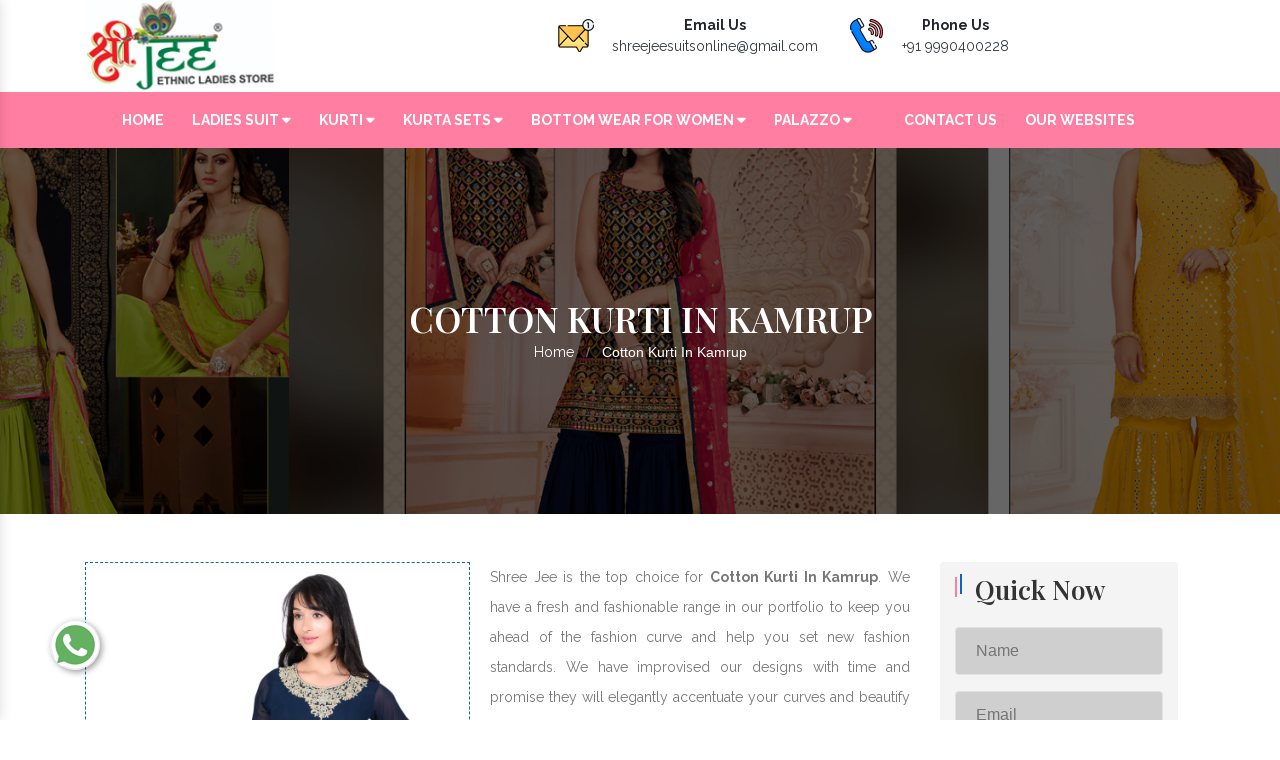

--- FILE ---
content_type: text/html; charset=UTF-8
request_url: https://www.shreejeesuits.co.in/kamrup/cotton-kurti.html
body_size: 9575
content:
<!doctype html>
<html lang="en">
  <head>
  
    <meta charset="utf-8">
    <meta name="viewport"
      content="width=device-width, initial-scale=1, shrink-to-fit=no">

    <title>Cotton Kurti In Kamrup, Kamrup Manufacturers</title>
    <meta name="description"
      content="Buy Cotton Kurti In Kamrup From leading Ladies Cotton Kurti Manufacturers In Kamrup, Suppliers Exporters - Shree Jee">
    <meta name="keywords"
      content="Buy Cotton Kurti In Kamrup, Cotton Kurti Manufacturers In Kamrup, Ladies Cotton Kurti Suppliers In Kamrup, Women Cotton Kurti In Kamrup">
    <meta name="author" content="Shree Jee">
  
    <meta name="distribution" content="global">
    <meta name="language" content="English">
    <meta name="rating" content="general">
    <meta name="ROBOTS" content="index, follow">
    <meta name="revisit-after" content="Daily">
    <meta name="googlebot" content="index, follow">
    <meta name="bingbot" content="index, follow">
  
    <link rel="stylesheet" href="https://www.shreejeesuits.co.in/public/abc/webroot/css/bootstrap.min.css">
    <link rel="stylesheet" href="https://www.shreejeesuits.co.in/public/abc/webroot/style.css">
    <link rel="stylesheet" href="https://www.shreejeesuits.co.in/public/abc/webroot/css/all.min.css">
    <link rel="stylesheet" href="https://www.shreejeesuits.co.in/public/abc/webroot/css/owl.carousel.css">
    <link rel="stylesheet" href="https://www.shreejeesuits.co.in/public/abc/webroot/css/font-awesome.min.css">
    <link rel="stylesheet" href="https://www.shreejeesuits.co.in/public/abc/webroot/css/jquery.fancybox.min.css">
    <link rel="stylesheet" href="https://www.shreejeesuits.co.in/public/abc/webroot/css/ma5-menu.min.css">
    <link rel="stylesheet" href="https://www.shreejeesuits.co.in/public/abc/webroot/css/responsive.css">
    <link rel="stylesheet" href="https://www.shreejeesuits.co.in/public/abc/webroot/css/ResponsiveAccordianMenu.css">
    <link rel="stylesheet" href="https://webclickindia.in/smtp/css/mail.css">

    <link rel="stylesheet"
      href="https://cdnjs.cloudflare.com/ajax/libs/font-awesome/6.1.1/css/all.min.css"
      integrity="sha512-KfkfwYDsLkIlwQp6LFnl8zNdLGxu9YAA1QvwINks4PhcElQSvqcyVLLD9aMhXd13uQjoXtEKNosOWaZqXgel0g=="
      crossorigin="anonymous" referrerpolicy="no-referrer" />
    <link rel="shortcut icon" type="image/x-icon" href="https://www.shreejeesuits.co.in/public/abc/webroot/img/favicon.ico">
    <!-- Global site tag (gtag.js) - Google Analytics -->
    <script async
      src="https://www.googletagmanager.com/gtag/js?id=G-JJ603MKSJ3"></script>
    <script>
window.dataLayer = window.dataLayer || [];
function gtag(){dataLayer.push(arguments);}
gtag('js', new Date());
gtag('config', 'G-JJ603MKSJ3');
</script>
  </head>
  <body>
    <main> <section class="sticky">
        <div class="container">
          <div class="row">
            <div
              class="col-xl-3 col-lg-3 col-md-3 col-sm-12 col-xs-12 logo-side">
              <a href="https://www.shreejeesuits.co.in/"><img src="https://www.shreejeesuits.co.in/public/abc/webroot/img/shree-jee-logo.jpg" class="w-75" alt title></a>
            </div>
            <div
              class="col-xl-9 col-lg-9 col-md-9 col-sm-12 col-xs-12 top-header">

              <ul>
                <li class="list-inline-item mr-4">
                  <div class="media">
                    <img class="mr-3" src="https://www.shreejeesuits.co.in/public/abc/webroot/img/mail-us.png" alt title>
                    <div class="media-body">
                      <span class="mt-0 d-block  font-weight-bold">Email
                        Us</span>
                      <a href="mailto:shreejeesuitsonline@gmail.com"
                        class="text-dark">shreejeesuitsonline@gmail.com</a>
                    </div>
                  </div>
                </li>

                <li class="list-inline-item">
                  <div class="media">
                    <img class="mr-3" src="https://www.shreejeesuits.co.in/public/abc/webroot/img/call-us.png" alt title>
                    <div class="media-body">
                      <span class="mt-0 d-block font-weight-bold">Phone
                        Us</span>
                      <a href="tel:+91 9990400228" class="text-dark hk-hide">+91
                        9990400228</a>
                    </div>
                  </div>
                </li>
              </ul>
            </div>
          </div>
        </div>
      </section>
      <!-- Header -->
     <header class="header header-wide-topbar header-sticky py-3">
        <div class="header-bottom">
          <div class="container wide">
            <div class="header-bottom-container">
              <div class="header-bottom-navigation">
                <div class="site-main-nav d-none d-lg-block">
                  <nav class="site-nav center-menu">
                    <ul>
                      <li class="menu-item-has-children mr-4"><a
                          href="https://www.shreejeesuits.co.in/"
                          title="Home">Home</a></li>
                      <li class="menu-item-has-children mr-4 "> <a
                          href="https://www.shreejeesuits.co.in/kamrup/ladies-suit.html"> Ladies Suit
                          <i class="fas fa-sort-down"></i>
                        </a>
                        <ul class="sub-menu single-column-menu single-column-has-children height_scroll">
                                                                                                                                                      <li><a href="https://www.shreejeesuits.co.in/kamrup/unstitched-ladies-suit.html"> <i class="fas fa-caret-right"></i> Unstitched Ladies Suit</a></li>
                                                                                                                          <li><a href="https://www.shreejeesuits.co.in/kamrup/anarkali-suit.html"> <i class="fas fa-caret-right"></i> Anarkali Suit</a></li>
                                                                                                                          <li><a href="https://www.shreejeesuits.co.in/kamrup/cotton-salwar-suit.html"> <i class="fas fa-caret-right"></i> Cotton Salwar Suit</a></li>
                                                                                                                          <li><a href="https://www.shreejeesuits.co.in/kamrup/chanderi-salwar-suit.html"> <i class="fas fa-caret-right"></i> Chanderi Salwar Suit</a></li>
                                                                                                                          <li><a href="https://www.shreejeesuits.co.in/kamrup/muslin-salwar-suit.html"> <i class="fas fa-caret-right"></i> Muslin Salwar Suit</a></li>
                                                                                                                          <li><a href="https://www.shreejeesuits.co.in/kamrup/embroidered-salwar-suit.html"> <i class="fas fa-caret-right"></i> Embroidered Salwar Suit</a></li>
                                                                                                                                                                                    <li><a href="https://www.shreejeesuits.co.in/kamrup/handwork-salwar-suit.html"> <i class="fas fa-caret-right"></i> Handwork Salwar Suit</a></li>
                                                                                                                                                                                                                                              <li><a href="https://www.shreejeesuits.co.in/kamrup/flex-salwar-suit.html"> <i class="fas fa-caret-right"></i> Flex Salwar Suit</a></li>
                                                                                                                          <li><a href="https://www.shreejeesuits.co.in/kamrup/indigo-salwar-suit.html"> <i class="fas fa-caret-right"></i> Indigo Salwar Suit</a></li>
                                                                                                                          <li><a href="https://www.shreejeesuits.co.in/kamrup/dabu-print-salwar-suit.html"> <i class="fas fa-caret-right"></i> Dabu Print Salwar Suit</a></li>
                                                                                                                                                                                    <li><a href="https://www.shreejeesuits.co.in/kamrup/cambric-salwar-suit.html"> <i class="fas fa-caret-right"></i> Cambric Salwar Suit</a></li>
                                                                                                                                                                                                                                              <li><a href="https://www.shreejeesuits.co.in/kamrup/handloom-salwar-suit.html"> <i class="fas fa-caret-right"></i> Handloom Salwar Suit</a></li>
                                                                                                                                                                                                                                              <li><a href="https://www.shreejeesuits.co.in/kamrup/unstitched-churidar-material.html"> <i class="fas fa-caret-right"></i> Unstitched Churidar Material</a></li>
                                                                                                                                                                                    <li><a href="https://www.shreejeesuits.co.in/kamrup/ladies-dress-material.html"> <i class="fas fa-caret-right"></i> Ladies Dress Material</a></li>
                                                                                                                                                                                                                                              <li><a href="https://www.shreejeesuits.co.in/kamrup/suits-for-women.html"> <i class="fas fa-caret-right"></i> Suits For Women</a></li>
                                                                                                                          <li><a href="https://www.shreejeesuits.co.in/kamrup/salwar-suits-online.html"> <i class="fas fa-caret-right"></i> Salwar Suits Online</a></li>
                                                                                                                          <li><a href="https://www.shreejeesuits.co.in/kamrup/peplum-sharara-dupatta-set.html"> <i class="fas fa-caret-right"></i> Peplum Sharara Dupatta Set</a></li>
                                                                                                                          <li><a href="https://www.shreejeesuits.co.in/kamrup/indian-sets.html"> <i class="fas fa-caret-right"></i> Indian Sets</a></li>
                                                                                                                          <li><a href="https://www.shreejeesuits.co.in/kamrup/ethnic-wear-for-women.html"> <i class="fas fa-caret-right"></i> Ethnic Wear For Women</a></li>
                                                                                                                                                                                    <li><a href="https://www.shreejeesuits.co.in/kamrup/churidar-set.html"> <i class="fas fa-caret-right"></i> Churidar Set</a></li>
                                                                                                                                                                                                                                                                                                                                                                                                                                                                                                                                                                                                                                                                                                                                                                                                                                                                                                                                                                                                                                                                                                                                                                                                                                                                                                                                                                                                                                                                                                                                                                                                                                                                                                                                                                                                                                                                                                                                      <li><a href="https://www.shreejeesuits.co.in/kamrup/ladies-designer-gowns.html"> <i class="fas fa-caret-right"></i> Ladies Designer Gowns</a></li>
                                                                                                                                                                                                                                                                                                                                                                  <li><a href="https://www.shreejeesuits.co.in/kamrup/ladies-designer-lehenga.html"> <i class="fas fa-caret-right"></i> Ladies Designer Lehenga</a></li>
                                                                                                                                                                                    <li><a href="https://www.shreejeesuits.co.in/kamrup/ladies-designer-party-wear-gown.html"> <i class="fas fa-caret-right"></i> Ladies Designer Party Wear Gown</a></li>
                                                                                                                                                                                    <li><a href="https://www.shreejeesuits.co.in/kamrup/ladies-designer-sharara-suit.html"> <i class="fas fa-caret-right"></i> Ladies Designer Sharara Suit</a></li>
                                                                                                                          <li><a href="https://www.shreejeesuits.co.in/kamrup/ladies-designer-suit.html"> <i class="fas fa-caret-right"></i> Ladies Designer Suit</a></li>
                                                                                                                          <li><a href="https://www.shreejeesuits.co.in/kamrup/ladies-ethnic-suit.html"> <i class="fas fa-caret-right"></i> Ladies Ethnic Suit</a></li>
                                                                                                                                                                                    <li><a href="https://www.shreejeesuits.co.in/kamrup/plus-size-clothing.html"> <i class="fas fa-caret-right"></i> Plus Size Clothing</a></li>
                                                                                                                          <li><a href="https://www.shreejeesuits.co.in/kamrup/ladies-fancy-frocks.html"> <i class="fas fa-caret-right"></i> Ladies Fancy Frocks</a></li>
                                                                                                                          <li><a href="https://www.shreejeesuits.co.in/kamrup/ladies-frock-suit.html"> <i class="fas fa-caret-right"></i> Ladies Frock Suit</a></li>
                                                                                                                                                                                    <li><a href="https://www.shreejeesuits.co.in/kamrup/ladies-gown.html"> <i class="fas fa-caret-right"></i> Ladies Gown</a></li>
                                                                                                                          <li><a href="https://www.shreejeesuits.co.in/kamrup/ladies-gown-dress.html"> <i class="fas fa-caret-right"></i> Ladies Gown Dress</a></li>
                                                                                                                          <li><a href="https://www.shreejeesuits.co.in/kamrup/ladies-gown-suit.html"> <i class="fas fa-caret-right"></i> Ladies Gown Suit</a></li>
                                                                                                                          <li><a href="https://www.shreejeesuits.co.in/kamrup/ladies-lehenga-choli.html"> <i class="fas fa-caret-right"></i> Ladies Lehenga Choli</a></li>
                                                                                                                          <li><a href="https://www.shreejeesuits.co.in/kamrup/ladies-long-gown.html"> <i class="fas fa-caret-right"></i> Ladies long gown</a></li>
                                                                                                                          <li><a href="https://www.shreejeesuits.co.in/kamrup/ladies-palazzo-suit.html"> <i class="fas fa-caret-right"></i> Ladies Palazzo Suit</a></li>
                                                                                                                                                                                    <li><a href="https://www.shreejeesuits.co.in/kamrup/ladies-party-wear-gown.html"> <i class="fas fa-caret-right"></i> Ladies Party Wear Gown</a></li>
                                                                                                                          <li><a href="https://www.shreejeesuits.co.in/kamrup/ladies-peplum-top.html"> <i class="fas fa-caret-right"></i> Ladies Peplum Top</a></li>
                                                                                                                          <li><a href="https://www.shreejeesuits.co.in/kamrup/ladies-readymade-suit.html"> <i class="fas fa-caret-right"></i> Ladies Readymade Suit</a></li>
                                                                                                                          <li><a href="https://www.shreejeesuits.co.in/kamrup/ladies-sharara.html"> <i class="fas fa-caret-right"></i> Ladies Sharara</a></li>
                                                                                                                          <li><a href="https://www.shreejeesuits.co.in/kamrup/ladies-sharara-set.html"> <i class="fas fa-caret-right"></i> Ladies Sharara Set</a></li>
                                                                                                                          <li><a href="https://www.shreejeesuits.co.in/kamrup/ladies-sharara-suit.html"> <i class="fas fa-caret-right"></i> Ladies Sharara Suit</a></li>
                                                                                                                          <li><a href="https://www.shreejeesuits.co.in/kamrup/ladies-short-frocks.html"> <i class="fas fa-caret-right"></i> Ladies Short Frocks</a></li>
                                                                                                                          <li><a href="https://www.shreejeesuits.co.in/kamrup/ladies-straight-suit.html"> <i class="fas fa-caret-right"></i> Ladies Straight Suit</a></li>
                                                                                                                          <li><a href="https://www.shreejeesuits.co.in/kamrup/ladies-suit-gown.html"> <i class="fas fa-caret-right"></i> Ladies Suit Gown</a></li>
                                                                                                                          <li><a href="https://www.shreejeesuits.co.in/kamrup/bridal-lehenga.html"> <i class="fas fa-caret-right"></i> Bridal Lehenga</a></li>
                                                                                                                          <li><a href="https://www.shreejeesuits.co.in/kamrup/chaniya-choli.html"> <i class="fas fa-caret-right"></i> Chaniya Choli</a></li>
                                                                                                                          <li><a href="https://www.shreejeesuits.co.in/kamrup/churidar-suits.html"> <i class="fas fa-caret-right"></i> Churidar Suits</a></li>
                                                                                                                          <li><a href="https://www.shreejeesuits.co.in/kamrup/crop-top.html"> <i class="fas fa-caret-right"></i> Crop top</a></li>
                                                                                                                          <li><a href="https://www.shreejeesuits.co.in/kamrup/crop-tops.html"> <i class="fas fa-caret-right"></i> Crop Tops</a></li>
                                                                                                                          <li><a href="https://www.shreejeesuits.co.in/kamrup/designer-anarkali-suit.html"> <i class="fas fa-caret-right"></i> Designer Anarkali Suit</a></li>
                                                                                                                          <li><a href="https://www.shreejeesuits.co.in/kamrup/designer-bridal-lahnga.html"> <i class="fas fa-caret-right"></i> Designer Bridal Lahnga</a></li>
                                                                                                                          <li><a href="https://www.shreejeesuits.co.in/kamrup/designer-brocket-lahnga.html"> <i class="fas fa-caret-right"></i> Designer Brocket Lahnga</a></li>
                                                                                                                          <li><a href="https://www.shreejeesuits.co.in/kamrup/designer-lehenga-choli.html"> <i class="fas fa-caret-right"></i> Designer Lehenga Choli</a></li>
                                                                                                                          <li><a href="https://www.shreejeesuits.co.in/kamrup/designer-sharara.html"> <i class="fas fa-caret-right"></i> Designer Sharara</a></li>
                                                                                                                          <li><a href="https://www.shreejeesuits.co.in/kamrup/floor-length-ladies-suit.html"> <i class="fas fa-caret-right"></i> Floor Length Ladies Suit</a></li>
                                                                                                                          <li><a href="https://www.shreejeesuits.co.in/kamrup/girls-partywear-lehenga.html"> <i class="fas fa-caret-right"></i> Girls Partywear Lehenga</a></li>
                                                                                                                          <li><a href="https://www.shreejeesuits.co.in/kamrup/heavy-embroidered-anarkali-suit.html"> <i class="fas fa-caret-right"></i> Heavy Embroidered Anarkali Suit</a></li>
                                                                                                                          <li><a href="https://www.shreejeesuits.co.in/kamrup/lehenga-choli.html"> <i class="fas fa-caret-right"></i> Lehenga Choli</a></li>
                                                                                                                          <li><a href="https://www.shreejeesuits.co.in/kamrup/lehenga-koti.html"> <i class="fas fa-caret-right"></i> Lehenga Koti</a></li>
                                                                                                                          <li><a href="https://www.shreejeesuits.co.in/kamrup/lehengas-choli.html"> <i class="fas fa-caret-right"></i> Lehengas Choli</a></li>
                                                                                                                          <li><a href="https://www.shreejeesuits.co.in/kamrup/long-gown.html"> <i class="fas fa-caret-right"></i> Long Gown</a></li>
                                                                                                                          <li><a href="https://www.shreejeesuits.co.in/kamrup/long-gowns.html"> <i class="fas fa-caret-right"></i> Long Gowns</a></li>
                                                                                                                          <li><a href="https://www.shreejeesuits.co.in/kamrup/peplum-top-with-dhoti.html"> <i class="fas fa-caret-right"></i> Peplum Top With Dhoti</a></li>
                                                                                                                          <li><a href="https://www.shreejeesuits.co.in/kamrup/long-koti-lehanga.html"> <i class="fas fa-caret-right"></i> Long Koti Lehanga</a></li>
                                                                                                                          <li><a href="https://www.shreejeesuits.co.in/kamrup/plazo-suit.html"> <i class="fas fa-caret-right"></i> Plazo Suit</a></li>
                                                                                                                          <li><a href="https://www.shreejeesuits.co.in/kamrup/plazzo-set-cotton.html"> <i class="fas fa-caret-right"></i> Plazzo Set Cotton</a></li>
                                                                                                                          <li><a href="https://www.shreejeesuits.co.in/kamrup/long-length-dresses.html"> <i class="fas fa-caret-right"></i> Long Length Dresses</a></li>
                                                                                                                          <li><a href="https://www.shreejeesuits.co.in/kamrup/net-gown.html"> <i class="fas fa-caret-right"></i> Net Gown</a></li>
                                                                                                                          <li><a href="https://www.shreejeesuits.co.in/kamrup/salwar-suit.html"> <i class="fas fa-caret-right"></i> Salwar Suit</a></li>
                                                                                                                          <li><a href="https://www.shreejeesuits.co.in/kamrup/palazzo-suit.html"> <i class="fas fa-caret-right"></i> Palazzo Suit</a></li>
                                                                                                                          <li><a href="https://www.shreejeesuits.co.in/kamrup/sharara-suits.html"> <i class="fas fa-caret-right"></i> Sharara Suits</a></li>
                                                                                                                          <li><a href="https://www.shreejeesuits.co.in/kamrup/party-gowns.html"> <i class="fas fa-caret-right"></i> Party Gowns</a></li>
                                                                                                                          <li><a href="https://www.shreejeesuits.co.in/kamrup/party-wear-gowns.html"> <i class="fas fa-caret-right"></i> Party Wear Gowns</a></li>
                                                                                                                          <li><a href="https://www.shreejeesuits.co.in/kamrup/party-wear-lehenga-choli.html"> <i class="fas fa-caret-right"></i> Party Wear Lehenga Choli</a></li>
                                                                                                                          <li><a href="https://www.shreejeesuits.co.in/kamrup/short-peplum-suit.html"> <i class="fas fa-caret-right"></i> Short Peplum Suit</a></li>
                                                                                                                          <li><a href="https://www.shreejeesuits.co.in/kamrup/peplum-dress.html"> <i class="fas fa-caret-right"></i> Peplum Dress</a></li>
                                                                                                                                                                                    <li><a href="https://www.shreejeesuits.co.in/kamrup/peplum-dress-with-sharara.html"> <i class="fas fa-caret-right"></i> Peplum Dress With Sharara</a></li>
                                                                                                                          <li><a href="https://www.shreejeesuits.co.in/kamrup/peplum-suit.html"> <i class="fas fa-caret-right"></i> Peplum Suit</a></li>
                                                                                                                          <li><a href="https://www.shreejeesuits.co.in/kamrup/straight-palazzo-suit.html"> <i class="fas fa-caret-right"></i> Straight Palazzo Suit</a></li>
                                                                                                                          <li><a href="https://www.shreejeesuits.co.in/kamrup/peplum-dresses.html"> <i class="fas fa-caret-right"></i> Peplum Dresses</a></li>
                                                                                                                          <li><a href="https://www.shreejeesuits.co.in/kamrup/straight-suit.html"> <i class="fas fa-caret-right"></i> Straight Suit</a></li>
                                                                                                                          <li><a href="https://www.shreejeesuits.co.in/kamrup/straight-suits.html"> <i class="fas fa-caret-right"></i> Straight Suits</a></li>
                                                          
                        </ul>
                      </li>
                      <li class="menu-item-has-children mr-4 "> <a
                          href="https://www.shreejeesuits.co.in/kamrup/kurti.html"> Kurti
                          <i class="fas fa-sort-down"></i>
                        </a>
                         <ul class="sub-menu single-column-menu single-column-has-children height_scroll">
                                                                                                                                                                                                                                                                                                                                                                                                                                                                                                                                                                                                                                      <li><a href="https://www.shreejeesuits.co.in/kamrup/kurti-pant-set.html"> <i class="fas fa-caret-right"></i> Kurti Pant Set</a></li>
                                                                                                                          <li><a href="https://www.shreejeesuits.co.in/kamrup/kurti-palazzo-set.html"> <i class="fas fa-caret-right"></i> Kurti Palazzo Set</a></li>
                                                                                                                                                                                                                                                                                                        <li><a href="https://www.shreejeesuits.co.in/kamrup/kurti-skirt-set.html"> <i class="fas fa-caret-right"></i> Kurti Skirt Set</a></li>
                                                                                                                                                                                    <li><a href="https://www.shreejeesuits.co.in/kamrup/kurti-sharara-set.html"> <i class="fas fa-caret-right"></i> Kurti Sharara Set</a></li>
                                                                                                                          <li><a href="https://www.shreejeesuits.co.in/kamrup/muslin-kurti.html"> <i class="fas fa-caret-right"></i> Muslin Kurti</a></li>
                                                                                                                                                                                    <li><a href="https://www.shreejeesuits.co.in/kamrup/embroidered-kurti.html"> <i class="fas fa-caret-right"></i> Embroidered Kurti</a></li>
                                                                                                                          <li><a href="https://www.shreejeesuits.co.in/kamrup/rayon-kurti.html"> <i class="fas fa-caret-right"></i> Rayon Kurti</a></li>
                                                                                                                                                                                    <li><a href="https://www.shreejeesuits.co.in/kamrup/chanderi-kurti.html"> <i class="fas fa-caret-right"></i> Chanderi Kurti</a></li>
                                                                                                                                                                                    <li><a href="https://www.shreejeesuits.co.in/kamrup/block-print-kurti.html"> <i class="fas fa-caret-right"></i> Block Print Kurti</a></li>
                                                                                                                          <li><a href="https://www.shreejeesuits.co.in/kamrup/handwork-kurti.html"> <i class="fas fa-caret-right"></i> Handwork Kurti</a></li>
                                                                                                                                                                                                                                                                                                                                                                                                                            <li><a href="https://www.shreejeesuits.co.in/kamrup/long-kurti.html"> <i class="fas fa-caret-right"></i> Long Kurti</a></li>
                                                                                                                                                                                    <li><a href="https://www.shreejeesuits.co.in/kamrup/cotton-kurti.html"> <i class="fas fa-caret-right"></i> Cotton Kurti</a></li>
                                                                                                                          <li><a href="https://www.shreejeesuits.co.in/kamrup/black-kurti.html"> <i class="fas fa-caret-right"></i> Black Kurti</a></li>
                                                                                                                                                                                    <li><a href="https://www.shreejeesuits.co.in/kamrup/silk-kurti.html"> <i class="fas fa-caret-right"></i> Silk Kurti</a></li>
                                                                                                                                                                                    <li><a href="https://www.shreejeesuits.co.in/kamrup/red-kurti.html"> <i class="fas fa-caret-right"></i> Red Kurti</a></li>
                                                                                                                                                                                                                                                                                                        <li><a href="https://www.shreejeesuits.co.in/kamrup/pure-muslin-kurti-pant-dupatta.html"> <i class="fas fa-caret-right"></i> Pure Muslin Kurti Pant Dupatta   </a></li>
                                                                                                                          <li><a href="https://www.shreejeesuits.co.in/kamrup/anarkali-pant-dupatta-set.html"> <i class="fas fa-caret-right"></i> Anarkali Pant Dupatta Set </a></li>
                                                                                                                          <li><a href="https://www.shreejeesuits.co.in/kamrup/kurti-with-jacket.html"> <i class="fas fa-caret-right"></i> Kurti With Jacket  </a></li>
                                                                                                                                                                                                                                                                                                                                                                                                                                                                                                                                                                                                                                                                                                                                                                                                                                                                                                                                                                                                                                                                                                                                                                                                                                                                                                                                                                                                                                                                                                                                                                                                                                                                                                                                                                                                                                                                                                                                                                                                                                                                                                                                                                                                                                                                                                                                                                                                                                                                                                                                                                                                                                                                                                                                                                                                                                                                                                                                                                                                                                                                                                                                                                                                                                                                                                                                                                                                                                                                                                                                                                                                                                                                                                                                                                                                                                                                                                                                                                                                                                                                                                                                                                                                                                                                                                                                                                                                                                                                                                                                                                                                                                                                                                                                                                                                                                                                                                                                                                                                                                                                                                                                        <li><a href="https://www.shreejeesuits.co.in/kamrup/straight-long-suits.html"> <i class="fas fa-caret-right"></i> Straight Long Suits</a></li>
                                                                                                                                                                                                                                                                                                                                                                                                                      
                        </ul>
                      </li>
                      
                      <li class="menu-item-has-children mr-4 "> <a
                          href="https://www.shreejeesuits.co.in/kamrup/kurta-sets.html"> Kurta Sets
                          <i class="fas fa-sort-down"></i>
                        </a>
                        <ul class="sub-menu single-column-menu single-column-has-children height_scroll">
                                                                                                                                                                                                                                                                                                                                                                                                                                                                                                                                                                                                                                                                                                                                                                                                                                                                                                                                                                                                                                                                                                                                                                                                                                                                                                                                                                                                                                                                                                                                                                                                                                                                                                                                                                                                                                                                                                                                                                                                                                                                                                                                                                                                                                                                                                                              <li><a href="https://www.shreejeesuits.co.in/kamrup/designer-kurta.html"> <i class="fas fa-caret-right"></i> Designer Kurta</a></li>
                                                                                                                                                                                    <li><a href="https://www.shreejeesuits.co.in/kamrup/handblock-kurta.html"> <i class="fas fa-caret-right"></i> Handblock Kurta</a></li>
                                                                                                                          <li><a href="https://www.shreejeesuits.co.in/kamrup/muslin-kurta-sets.html"> <i class="fas fa-caret-right"></i> Muslin Kurta Sets</a></li>
                                                                                                                          <li><a href="https://www.shreejeesuits.co.in/kamrup/ikat-kurta.html"> <i class="fas fa-caret-right"></i> Ikat Kurta</a></li>
                                                                                                                                                                                                                                                                                                        <li><a href="https://www.shreejeesuits.co.in/kamrup/pintucks-kurta.html"> <i class="fas fa-caret-right"></i> Pintucks Kurta</a></li>
                                                                                                                                                                                    <li><a href="https://www.shreejeesuits.co.in/kamrup/chikankari-kurta.html"> <i class="fas fa-caret-right"></i> Chikankari Kurta</a></li>
                                                                                                                                                                                    <li><a href="https://www.shreejeesuits.co.in/kamrup/modal-kurta.html"> <i class="fas fa-caret-right"></i> Modal Kurta</a></li>
                                                                                                                                                                                                                                              <li><a href="https://www.shreejeesuits.co.in/kamrup/long-kurta.html"> <i class="fas fa-caret-right"></i> Long Kurta</a></li>
                                                                                                                                                                                                                                              <li><a href="https://www.shreejeesuits.co.in/kamrup/knee-length-kurta.html"> <i class="fas fa-caret-right"></i> Knee Length Kurta</a></li>
                                                                                                                          <li><a href="https://www.shreejeesuits.co.in/kamrup/khadi-kurta.html"> <i class="fas fa-caret-right"></i> Khadi Kurta</a></li>
                                                                                                                                                                                                                                              <li><a href="https://www.shreejeesuits.co.in/kamrup/cotton-printed-kurta-set.html"> <i class="fas fa-caret-right"></i> Cotton Printed Kurta Set</a></li>
                                                                                                                                                                                    <li><a href="https://www.shreejeesuits.co.in/kamrup/kurta-set-with-dupatta.html"> <i class="fas fa-caret-right"></i> Kurta Set With Dupatta</a></li>
                                                                                                                          <li><a href="https://www.shreejeesuits.co.in/kamrup/mulmul-kurta.html"> <i class="fas fa-caret-right"></i> Mulmul Kurta</a></li>
                                                                                                                                                                                                                                              <li><a href="https://www.shreejeesuits.co.in/kamrup/bagru-kurta.html"> <i class="fas fa-caret-right"></i> Bagru Kurta</a></li>
                                                                                                                          <li><a href="https://www.shreejeesuits.co.in/kamrup/handloom-kurta.html"> <i class="fas fa-caret-right"></i> Handloom Kurta</a></li>
                                                                                                                                                                                                                                              <li><a href="https://www.shreejeesuits.co.in/kamrup/indigo-kurta.html"> <i class="fas fa-caret-right"></i> Indigo Kurta</a></li>
                                                                                                                                                                                    <li><a href="https://www.shreejeesuits.co.in/kamrup/flex-kurta-sets.html"> <i class="fas fa-caret-right"></i> Flex Kurta Sets</a></li>
                                                                                                                                                                                                                                                                                                        <li><a href="https://www.shreejeesuits.co.in/kamrup/linen-kurta-sets.html"> <i class="fas fa-caret-right"></i> Linen Kurta Sets</a></li>
                                                                                                                                                                                                                                                                                                        <li><a href="https://www.shreejeesuits.co.in/kamrup/traditional-kurta-sets.html"> <i class="fas fa-caret-right"></i> Traditional Kurta Sets</a></li>
                                                                                                                                                                                                                                                                                                                                                                                                                                                                                      <li><a href="https://www.shreejeesuits.co.in/kamrup/handwork-kurta.html"> <i class="fas fa-caret-right"></i> HandWork Kurta</a></li>
                                                                                                                                                                                                                                                                                                                                                                                                                                                                                                                                                                                                                                                                                                                                                                                                                                                                                                                                                                                                                                                                                                                                                                                                                                                                                                                                                                                                                                                                                                                                                                                                                                                                                                                                                                                                                                                                                                                                                                                                                                                                                                                                                                                                                                                                                                                                                                                                                                                                                                                                                                                                                                                                                                                                                                                                                                                                                                                                                                                  </ul>
                      </li>
                      
                      <li class="menu-item-has-children mr-4 "> <a
                          href="https://www.shreejeesuits.co.in/kamrup/bottom-wear-for-women.html"> Bottom Wear For
                          Women
                          <i class="fas fa-sort-down"></i>
                        </a>
                        <ul class="sub-menu single-column-menu single-column-has-children height_scroll">
                                                                                                                                                                                                                                                                                                                                                                                                                                                                                                                                                                                                                                                                                                                                                                                                                                                                                                                                                                                                                                                                                                                                                                                                                                                                                                                                                                                                                                                                                                                                                                                                                                                                                                                                                                                                                                                                                                                                                                                                                                                                                                                                                                                                                                                                                                                                                                                                                                                                                                                                                                                                                                                                                                                                                                                                                                                                                                                                                                                            <li><a href="https://www.shreejeesuits.co.in/kamrup/ankle-length-pants.html"> <i class="fas fa-caret-right"></i> Ankle Length Pants</a></li>
                                                                                                                                                                                    <li><a href="https://www.shreejeesuits.co.in/kamrup/full-length-pant.html"> <i class="fas fa-caret-right"></i> Full Length Pant</a></li>
                                                                                                                          <li><a href="https://www.shreejeesuits.co.in/kamrup/stretchable-pants.html"> <i class="fas fa-caret-right"></i> Stretchable Pants	</a></li>
                                                                                                                                                                                    <li><a href="https://www.shreejeesuits.co.in/kamrup/printed-pants.html"> <i class="fas fa-caret-right"></i> Printed Pants</a></li>
                                                                                                                          <li><a href="https://www.shreejeesuits.co.in/kamrup/cotton-pants.html"> <i class="fas fa-caret-right"></i> Cotton Pants</a></li>
                                                                                                                                                                                                                                              <li><a href="https://www.shreejeesuits.co.in/kamrup/kaftan-pant-set.html"> <i class="fas fa-caret-right"></i> Kaftan Pant Set</a></li>
                                                                                                                          <li><a href="https://www.shreejeesuits.co.in/kamrup/jacket-pant-set.html"> <i class="fas fa-caret-right"></i> Jacket Pant Set</a></li>
                                                                                                                                                                                                                                                                                                                                                                                                                                                                                                                                                                                                                                                                                                                                                                                                                                                                                                                                                                                                                                                                                                                                                                                                                                                                                                                                                                                                                                                                                                                                                                                                                                                                                                                                                                                                                                                                                                                                                                                                                                                                                                                                                                                                                                                                                                                                                                                                                                                                                                                                                                                                                                                                                                                                                                                                                                                                                                                                                                                                                                                                                                                                                                                                                                                                                                                                                                                                                                                                                                                                                                                                                                                                                                                                                                                                                                                                                                                                                                                                                                                                                                                                                                                                                                                                                                                                                                                                                                                                                                                                                                                                                                                                          </ul>
                      </li>
                      
                      <li class="menu-item-has-children mr-4 "> <a
                          href="https://www.shreejeesuits.co.in/kamrup/palazzo.html"> Palazzo
                          <i class="fas fa-sort-down"></i>
                        </a>
                       <ul class="sub-menu single-column-menu single-column-has-children height_scroll">
                                                                                                                                                                                                                                                                                                                                                                                                                                                                                                                                                                                                                                                                                                                                                                                                                                                                                                                                                                                                                                                                                                                                                                                                                                                                                                                                                                                                                                                                                                                                                                                                                                                                                                                                                                                                                                                                                                                                                                                                                                                                                                                                                                                                                                                                                                                                                                                                                                                                                                                                                                                                                                                                                                                                                                                                                                                                                                                                                                                                                                                                                                                                                                                                                                                                                                                                                                                                                                                                                                                                                                                                                                                                                                                                                                                                                                                                                                                                                            <li><a href="https://www.shreejeesuits.co.in/kamrup/palazzo-kurta-set.html"> <i class="fas fa-caret-right"></i> Palazzo Kurta Set</a></li>
                                                                                                                                                                                                                                              <li><a href="https://www.shreejeesuits.co.in/kamrup/palazzo-pants.html"> <i class="fas fa-caret-right"></i> Palazzo Pants</a></li>
                                                                                                                                                                                                                                                                                                                                                                                                                                                                                                                                                                                                                                                                                                                                                                                                                                                                                                                                                                                                                                                                                                                                                                                                                                                                                                                                                                                                                                                                                                                                                                                                                                                                                                                                                                                                                                                                                                                                                                                                                                                                                                                                                                                                                                                                                                                                                                                                                                                                                                                                                                                                                                                                                                                                                                                                                                                                                                                                                                                                                                                                                                                                                                                                                                                                                                                                                                                                                                                                                                                                                                                                                                                                                                                                                                                                                                                                                                                                                                                                                                                                                                                                </ul>
                      </li>
                      
                      <li class="menu-item-has-children mr-4">
                        <li class="menu-item-has-children mr-4"><a
                            href="https://www.shreejeesuits.co.in/contact-us.html" title="Contact Us">Contact
                            Us</a></li>
                        <li class="menu-item-has-children mr-4"><a
                            href="https://www.shreejeesuits.com/our-websites.html"
                            target="_blank" title="Our Websites">Our
                            Websites</a></li>
                      </ul>
                    </nav>
                  </div>
                </div>

                <nav class="navbar navbar-expand-md navbar-light mobile-menu">
                  <button class="ma5menu__toggle" type="button">
                    <span class="ma5menu__icon-toggle"></span> <span
                      class="ma5menu__sr-only">Menu</span>
                  </button>
                  <div style="display: none;">
                    <ul class="site-menu">
                      <li><a href="https://www.shreejeesuits.co.in/"
                          title="Home">Home</a></li>
                      <li><a target="_blank"
                          href="https://www.shreejeesuits.com/company-profile.html"
                          title="Company Profile">Company Profile</a></li>
                      <li><a href="https://www.shreejeesuits.co.in/kamrup/ladies-suit.html" title="Ladies Suit">Ladies
                          Suit</a>
                        <ul class="sub-menu single-column-menu single-column-has-children height_scroll">
                                                                                                                                                      <li><a href="https://www.shreejeesuits.co.in/kamrup/unstitched-ladies-suit.html"> <i class="fas fa-caret-right"></i> Unstitched Ladies Suit</a></li>
                                                                                                                          <li><a href="https://www.shreejeesuits.co.in/kamrup/anarkali-suit.html"> <i class="fas fa-caret-right"></i> Anarkali Suit</a></li>
                                                                                                                          <li><a href="https://www.shreejeesuits.co.in/kamrup/cotton-salwar-suit.html"> <i class="fas fa-caret-right"></i> Cotton Salwar Suit</a></li>
                                                                                                                          <li><a href="https://www.shreejeesuits.co.in/kamrup/chanderi-salwar-suit.html"> <i class="fas fa-caret-right"></i> Chanderi Salwar Suit</a></li>
                                                                                                                          <li><a href="https://www.shreejeesuits.co.in/kamrup/muslin-salwar-suit.html"> <i class="fas fa-caret-right"></i> Muslin Salwar Suit</a></li>
                                                                                                                          <li><a href="https://www.shreejeesuits.co.in/kamrup/embroidered-salwar-suit.html"> <i class="fas fa-caret-right"></i> Embroidered Salwar Suit</a></li>
                                                                                                                                                                                    <li><a href="https://www.shreejeesuits.co.in/kamrup/handwork-salwar-suit.html"> <i class="fas fa-caret-right"></i> Handwork Salwar Suit</a></li>
                                                                                                                                                                                                                                              <li><a href="https://www.shreejeesuits.co.in/kamrup/flex-salwar-suit.html"> <i class="fas fa-caret-right"></i> Flex Salwar Suit</a></li>
                                                                                                                          <li><a href="https://www.shreejeesuits.co.in/kamrup/indigo-salwar-suit.html"> <i class="fas fa-caret-right"></i> Indigo Salwar Suit</a></li>
                                                                                                                          <li><a href="https://www.shreejeesuits.co.in/kamrup/dabu-print-salwar-suit.html"> <i class="fas fa-caret-right"></i> Dabu Print Salwar Suit</a></li>
                                                                                                                                                                                    <li><a href="https://www.shreejeesuits.co.in/kamrup/cambric-salwar-suit.html"> <i class="fas fa-caret-right"></i> Cambric Salwar Suit</a></li>
                                                                                                                                                                                                                                              <li><a href="https://www.shreejeesuits.co.in/kamrup/handloom-salwar-suit.html"> <i class="fas fa-caret-right"></i> Handloom Salwar Suit</a></li>
                                                                                                                                                                                                                                              <li><a href="https://www.shreejeesuits.co.in/kamrup/unstitched-churidar-material.html"> <i class="fas fa-caret-right"></i> Unstitched Churidar Material</a></li>
                                                                                                                                                                                    <li><a href="https://www.shreejeesuits.co.in/kamrup/ladies-dress-material.html"> <i class="fas fa-caret-right"></i> Ladies Dress Material</a></li>
                                                                                                                                                                                                                                              <li><a href="https://www.shreejeesuits.co.in/kamrup/suits-for-women.html"> <i class="fas fa-caret-right"></i> Suits For Women</a></li>
                                                                                                                          <li><a href="https://www.shreejeesuits.co.in/kamrup/salwar-suits-online.html"> <i class="fas fa-caret-right"></i> Salwar Suits Online</a></li>
                                                                                                                          <li><a href="https://www.shreejeesuits.co.in/kamrup/peplum-sharara-dupatta-set.html"> <i class="fas fa-caret-right"></i> Peplum Sharara Dupatta Set</a></li>
                                                                                                                          <li><a href="https://www.shreejeesuits.co.in/kamrup/indian-sets.html"> <i class="fas fa-caret-right"></i> Indian Sets</a></li>
                                                                                                                          <li><a href="https://www.shreejeesuits.co.in/kamrup/ethnic-wear-for-women.html"> <i class="fas fa-caret-right"></i> Ethnic Wear For Women</a></li>
                                                                                                                                                                                    <li><a href="https://www.shreejeesuits.co.in/kamrup/churidar-set.html"> <i class="fas fa-caret-right"></i> Churidar Set</a></li>
                                                                                                                                                                                                                                                                                                                                                                                                                                                                                                                                                                                                                                                                                                                                                                                                                                                                                                                                                                                                                                                                                                                                                                                                                                                                                                                                                                                                                                                                                                                                                                                                                                                                                                                                                                                                                                                                                                                                      <li><a href="https://www.shreejeesuits.co.in/kamrup/ladies-designer-gowns.html"> <i class="fas fa-caret-right"></i> Ladies Designer Gowns</a></li>
                                                                                                                                                                                                                                                                                                                                                                  <li><a href="https://www.shreejeesuits.co.in/kamrup/ladies-designer-lehenga.html"> <i class="fas fa-caret-right"></i> Ladies Designer Lehenga</a></li>
                                                                                                                                                                                    <li><a href="https://www.shreejeesuits.co.in/kamrup/ladies-designer-party-wear-gown.html"> <i class="fas fa-caret-right"></i> Ladies Designer Party Wear Gown</a></li>
                                                                                                                                                                                    <li><a href="https://www.shreejeesuits.co.in/kamrup/ladies-designer-sharara-suit.html"> <i class="fas fa-caret-right"></i> Ladies Designer Sharara Suit</a></li>
                                                                                                                          <li><a href="https://www.shreejeesuits.co.in/kamrup/ladies-designer-suit.html"> <i class="fas fa-caret-right"></i> Ladies Designer Suit</a></li>
                                                                                                                          <li><a href="https://www.shreejeesuits.co.in/kamrup/ladies-ethnic-suit.html"> <i class="fas fa-caret-right"></i> Ladies Ethnic Suit</a></li>
                                                                                                                                                                                    <li><a href="https://www.shreejeesuits.co.in/kamrup/plus-size-clothing.html"> <i class="fas fa-caret-right"></i> Plus Size Clothing</a></li>
                                                                                                                          <li><a href="https://www.shreejeesuits.co.in/kamrup/ladies-fancy-frocks.html"> <i class="fas fa-caret-right"></i> Ladies Fancy Frocks</a></li>
                                                                                                                          <li><a href="https://www.shreejeesuits.co.in/kamrup/ladies-frock-suit.html"> <i class="fas fa-caret-right"></i> Ladies Frock Suit</a></li>
                                                                                                                                                                                    <li><a href="https://www.shreejeesuits.co.in/kamrup/ladies-gown.html"> <i class="fas fa-caret-right"></i> Ladies Gown</a></li>
                                                                                                                          <li><a href="https://www.shreejeesuits.co.in/kamrup/ladies-gown-dress.html"> <i class="fas fa-caret-right"></i> Ladies Gown Dress</a></li>
                                                                                                                          <li><a href="https://www.shreejeesuits.co.in/kamrup/ladies-gown-suit.html"> <i class="fas fa-caret-right"></i> Ladies Gown Suit</a></li>
                                                                                                                          <li><a href="https://www.shreejeesuits.co.in/kamrup/ladies-lehenga-choli.html"> <i class="fas fa-caret-right"></i> Ladies Lehenga Choli</a></li>
                                                                                                                          <li><a href="https://www.shreejeesuits.co.in/kamrup/ladies-long-gown.html"> <i class="fas fa-caret-right"></i> Ladies long gown</a></li>
                                                                                                                          <li><a href="https://www.shreejeesuits.co.in/kamrup/ladies-palazzo-suit.html"> <i class="fas fa-caret-right"></i> Ladies Palazzo Suit</a></li>
                                                                                                                                                                                    <li><a href="https://www.shreejeesuits.co.in/kamrup/ladies-party-wear-gown.html"> <i class="fas fa-caret-right"></i> Ladies Party Wear Gown</a></li>
                                                                                                                          <li><a href="https://www.shreejeesuits.co.in/kamrup/ladies-peplum-top.html"> <i class="fas fa-caret-right"></i> Ladies Peplum Top</a></li>
                                                                                                                          <li><a href="https://www.shreejeesuits.co.in/kamrup/ladies-readymade-suit.html"> <i class="fas fa-caret-right"></i> Ladies Readymade Suit</a></li>
                                                                                                                          <li><a href="https://www.shreejeesuits.co.in/kamrup/ladies-sharara.html"> <i class="fas fa-caret-right"></i> Ladies Sharara</a></li>
                                                                                                                          <li><a href="https://www.shreejeesuits.co.in/kamrup/ladies-sharara-set.html"> <i class="fas fa-caret-right"></i> Ladies Sharara Set</a></li>
                                                                                                                          <li><a href="https://www.shreejeesuits.co.in/kamrup/ladies-sharara-suit.html"> <i class="fas fa-caret-right"></i> Ladies Sharara Suit</a></li>
                                                                                                                          <li><a href="https://www.shreejeesuits.co.in/kamrup/ladies-short-frocks.html"> <i class="fas fa-caret-right"></i> Ladies Short Frocks</a></li>
                                                                                                                          <li><a href="https://www.shreejeesuits.co.in/kamrup/ladies-straight-suit.html"> <i class="fas fa-caret-right"></i> Ladies Straight Suit</a></li>
                                                                                                                          <li><a href="https://www.shreejeesuits.co.in/kamrup/ladies-suit-gown.html"> <i class="fas fa-caret-right"></i> Ladies Suit Gown</a></li>
                                                                                                                          <li><a href="https://www.shreejeesuits.co.in/kamrup/bridal-lehenga.html"> <i class="fas fa-caret-right"></i> Bridal Lehenga</a></li>
                                                                                                                          <li><a href="https://www.shreejeesuits.co.in/kamrup/chaniya-choli.html"> <i class="fas fa-caret-right"></i> Chaniya Choli</a></li>
                                                                                                                          <li><a href="https://www.shreejeesuits.co.in/kamrup/churidar-suits.html"> <i class="fas fa-caret-right"></i> Churidar Suits</a></li>
                                                                                                                          <li><a href="https://www.shreejeesuits.co.in/kamrup/crop-top.html"> <i class="fas fa-caret-right"></i> Crop top</a></li>
                                                                                                                          <li><a href="https://www.shreejeesuits.co.in/kamrup/crop-tops.html"> <i class="fas fa-caret-right"></i> Crop Tops</a></li>
                                                                                                                          <li><a href="https://www.shreejeesuits.co.in/kamrup/designer-anarkali-suit.html"> <i class="fas fa-caret-right"></i> Designer Anarkali Suit</a></li>
                                                                                                                          <li><a href="https://www.shreejeesuits.co.in/kamrup/designer-bridal-lahnga.html"> <i class="fas fa-caret-right"></i> Designer Bridal Lahnga</a></li>
                                                                                                                          <li><a href="https://www.shreejeesuits.co.in/kamrup/designer-brocket-lahnga.html"> <i class="fas fa-caret-right"></i> Designer Brocket Lahnga</a></li>
                                                                                                                          <li><a href="https://www.shreejeesuits.co.in/kamrup/designer-lehenga-choli.html"> <i class="fas fa-caret-right"></i> Designer Lehenga Choli</a></li>
                                                                                                                          <li><a href="https://www.shreejeesuits.co.in/kamrup/designer-sharara.html"> <i class="fas fa-caret-right"></i> Designer Sharara</a></li>
                                                                                                                          <li><a href="https://www.shreejeesuits.co.in/kamrup/floor-length-ladies-suit.html"> <i class="fas fa-caret-right"></i> Floor Length Ladies Suit</a></li>
                                                                                                                          <li><a href="https://www.shreejeesuits.co.in/kamrup/girls-partywear-lehenga.html"> <i class="fas fa-caret-right"></i> Girls Partywear Lehenga</a></li>
                                                                                                                          <li><a href="https://www.shreejeesuits.co.in/kamrup/heavy-embroidered-anarkali-suit.html"> <i class="fas fa-caret-right"></i> Heavy Embroidered Anarkali Suit</a></li>
                                                                                                                          <li><a href="https://www.shreejeesuits.co.in/kamrup/lehenga-choli.html"> <i class="fas fa-caret-right"></i> Lehenga Choli</a></li>
                                                                                                                          <li><a href="https://www.shreejeesuits.co.in/kamrup/lehenga-koti.html"> <i class="fas fa-caret-right"></i> Lehenga Koti</a></li>
                                                                                                                          <li><a href="https://www.shreejeesuits.co.in/kamrup/lehengas-choli.html"> <i class="fas fa-caret-right"></i> Lehengas Choli</a></li>
                                                                                                                          <li><a href="https://www.shreejeesuits.co.in/kamrup/long-gown.html"> <i class="fas fa-caret-right"></i> Long Gown</a></li>
                                                                                                                          <li><a href="https://www.shreejeesuits.co.in/kamrup/long-gowns.html"> <i class="fas fa-caret-right"></i> Long Gowns</a></li>
                                                                                                                          <li><a href="https://www.shreejeesuits.co.in/kamrup/peplum-top-with-dhoti.html"> <i class="fas fa-caret-right"></i> Peplum Top With Dhoti</a></li>
                                                                                                                          <li><a href="https://www.shreejeesuits.co.in/kamrup/long-koti-lehanga.html"> <i class="fas fa-caret-right"></i> Long Koti Lehanga</a></li>
                                                                                                                          <li><a href="https://www.shreejeesuits.co.in/kamrup/plazo-suit.html"> <i class="fas fa-caret-right"></i> Plazo Suit</a></li>
                                                                                                                          <li><a href="https://www.shreejeesuits.co.in/kamrup/plazzo-set-cotton.html"> <i class="fas fa-caret-right"></i> Plazzo Set Cotton</a></li>
                                                                                                                          <li><a href="https://www.shreejeesuits.co.in/kamrup/long-length-dresses.html"> <i class="fas fa-caret-right"></i> Long Length Dresses</a></li>
                                                                                                                          <li><a href="https://www.shreejeesuits.co.in/kamrup/net-gown.html"> <i class="fas fa-caret-right"></i> Net Gown</a></li>
                                                                                                                          <li><a href="https://www.shreejeesuits.co.in/kamrup/salwar-suit.html"> <i class="fas fa-caret-right"></i> Salwar Suit</a></li>
                                                                                                                          <li><a href="https://www.shreejeesuits.co.in/kamrup/palazzo-suit.html"> <i class="fas fa-caret-right"></i> Palazzo Suit</a></li>
                                                                                                                          <li><a href="https://www.shreejeesuits.co.in/kamrup/sharara-suits.html"> <i class="fas fa-caret-right"></i> Sharara Suits</a></li>
                                                                                                                          <li><a href="https://www.shreejeesuits.co.in/kamrup/party-gowns.html"> <i class="fas fa-caret-right"></i> Party Gowns</a></li>
                                                                                                                          <li><a href="https://www.shreejeesuits.co.in/kamrup/party-wear-gowns.html"> <i class="fas fa-caret-right"></i> Party Wear Gowns</a></li>
                                                                                                                          <li><a href="https://www.shreejeesuits.co.in/kamrup/party-wear-lehenga-choli.html"> <i class="fas fa-caret-right"></i> Party Wear Lehenga Choli</a></li>
                                                                                                                          <li><a href="https://www.shreejeesuits.co.in/kamrup/short-peplum-suit.html"> <i class="fas fa-caret-right"></i> Short Peplum Suit</a></li>
                                                                                                                          <li><a href="https://www.shreejeesuits.co.in/kamrup/peplum-dress.html"> <i class="fas fa-caret-right"></i> Peplum Dress</a></li>
                                                                                                                                                                                    <li><a href="https://www.shreejeesuits.co.in/kamrup/peplum-dress-with-sharara.html"> <i class="fas fa-caret-right"></i> Peplum Dress With Sharara</a></li>
                                                                                                                          <li><a href="https://www.shreejeesuits.co.in/kamrup/peplum-suit.html"> <i class="fas fa-caret-right"></i> Peplum Suit</a></li>
                                                                                                                          <li><a href="https://www.shreejeesuits.co.in/kamrup/straight-palazzo-suit.html"> <i class="fas fa-caret-right"></i> Straight Palazzo Suit</a></li>
                                                                                                                          <li><a href="https://www.shreejeesuits.co.in/kamrup/peplum-dresses.html"> <i class="fas fa-caret-right"></i> Peplum Dresses</a></li>
                                                                                                                          <li><a href="https://www.shreejeesuits.co.in/kamrup/straight-suit.html"> <i class="fas fa-caret-right"></i> Straight Suit</a></li>
                                                                                                                          <li><a href="https://www.shreejeesuits.co.in/kamrup/straight-suits.html"> <i class="fas fa-caret-right"></i> Straight Suits</a></li>
                                                          
                        </ul>
                      </li>
                      <li><a href="https://www.shreejeesuits.co.in/kamrup/kurti.html" title="Kurti">Kurti</a>
                         <ul class="sub-menu single-column-menu single-column-has-children height_scroll">
                                                                                                                                                                                                                                                                                                                                                                                                                                                                                                                                                                                                                                      <li><a href="https://www.shreejeesuits.co.in/kamrup/kurti-pant-set.html"> <i class="fas fa-caret-right"></i> Kurti Pant Set</a></li>
                                                                                                                          <li><a href="https://www.shreejeesuits.co.in/kamrup/kurti-palazzo-set.html"> <i class="fas fa-caret-right"></i> Kurti Palazzo Set</a></li>
                                                                                                                                                                                                                                                                                                        <li><a href="https://www.shreejeesuits.co.in/kamrup/kurti-skirt-set.html"> <i class="fas fa-caret-right"></i> Kurti Skirt Set</a></li>
                                                                                                                                                                                    <li><a href="https://www.shreejeesuits.co.in/kamrup/kurti-sharara-set.html"> <i class="fas fa-caret-right"></i> Kurti Sharara Set</a></li>
                                                                                                                          <li><a href="https://www.shreejeesuits.co.in/kamrup/muslin-kurti.html"> <i class="fas fa-caret-right"></i> Muslin Kurti</a></li>
                                                                                                                                                                                    <li><a href="https://www.shreejeesuits.co.in/kamrup/embroidered-kurti.html"> <i class="fas fa-caret-right"></i> Embroidered Kurti</a></li>
                                                                                                                          <li><a href="https://www.shreejeesuits.co.in/kamrup/rayon-kurti.html"> <i class="fas fa-caret-right"></i> Rayon Kurti</a></li>
                                                                                                                                                                                    <li><a href="https://www.shreejeesuits.co.in/kamrup/chanderi-kurti.html"> <i class="fas fa-caret-right"></i> Chanderi Kurti</a></li>
                                                                                                                                                                                    <li><a href="https://www.shreejeesuits.co.in/kamrup/block-print-kurti.html"> <i class="fas fa-caret-right"></i> Block Print Kurti</a></li>
                                                                                                                          <li><a href="https://www.shreejeesuits.co.in/kamrup/handwork-kurti.html"> <i class="fas fa-caret-right"></i> Handwork Kurti</a></li>
                                                                                                                                                                                                                                                                                                                                                                                                                            <li><a href="https://www.shreejeesuits.co.in/kamrup/long-kurti.html"> <i class="fas fa-caret-right"></i> Long Kurti</a></li>
                                                                                                                                                                                    <li><a href="https://www.shreejeesuits.co.in/kamrup/cotton-kurti.html"> <i class="fas fa-caret-right"></i> Cotton Kurti</a></li>
                                                                                                                          <li><a href="https://www.shreejeesuits.co.in/kamrup/black-kurti.html"> <i class="fas fa-caret-right"></i> Black Kurti</a></li>
                                                                                                                                                                                    <li><a href="https://www.shreejeesuits.co.in/kamrup/silk-kurti.html"> <i class="fas fa-caret-right"></i> Silk Kurti</a></li>
                                                                                                                                                                                    <li><a href="https://www.shreejeesuits.co.in/kamrup/red-kurti.html"> <i class="fas fa-caret-right"></i> Red Kurti</a></li>
                                                                                                                                                                                                                                                                                                        <li><a href="https://www.shreejeesuits.co.in/kamrup/pure-muslin-kurti-pant-dupatta.html"> <i class="fas fa-caret-right"></i> Pure Muslin Kurti Pant Dupatta   </a></li>
                                                                                                                          <li><a href="https://www.shreejeesuits.co.in/kamrup/anarkali-pant-dupatta-set.html"> <i class="fas fa-caret-right"></i> Anarkali Pant Dupatta Set </a></li>
                                                                                                                          <li><a href="https://www.shreejeesuits.co.in/kamrup/kurti-with-jacket.html"> <i class="fas fa-caret-right"></i> Kurti With Jacket  </a></li>
                                                                                                                                                                                                                                                                                                                                                                                                                                                                                                                                                                                                                                                                                                                                                                                                                                                                                                                                                                                                                                                                                                                                                                                                                                                                                                                                                                                                                                                                                                                                                                                                                                                                                                                                                                                                                                                                                                                                                                                                                                                                                                                                                                                                                                                                                                                                                                                                                                                                                                                                                                                                                                                                                                                                                                                                                                                                                                                                                                                                                                                                                                                                                                                                                                                                                                                                                                                                                                                                                                                                                                                                                                                                                                                                                                                                                                                                                                                                                                                                                                                                                                                                                                                                                                                                                                                                                                                                                                                                                                                                                                                                                                                                                                                                                                                                                                                                                                                                                                                                                                                                                                                                        <li><a href="https://www.shreejeesuits.co.in/kamrup/straight-long-suits.html"> <i class="fas fa-caret-right"></i> Straight Long Suits</a></li>
                                                                                                                                                                                                                                                                                                                                                                                                                      
                        </ul>
                      </li>
                      <li><a href="https://www.shreejeesuits.co.in/kamrup/kurta-sets.html" title="Kurta Sets">Kurta
                          Sets</a>
                         <ul class="sub-menu single-column-menu single-column-has-children height_scroll">
                                                                                                                                                                                                                                                                                                                                                                                                                                                                                                                                                                                                                                                                                                                                                                                                                                                                                                                                                                                                                                                                                                                                                                                                                                                                                                                                                                                                                                                                                                                                                                                                                                                                                                                                                                                                                                                                                                                                                                                                                                                                                                                                                                                                                                                                                                                              <li><a href="https://www.shreejeesuits.co.in/kamrup/designer-kurta.html"> <i class="fas fa-caret-right"></i> Designer Kurta</a></li>
                                                                                                                                                                                    <li><a href="https://www.shreejeesuits.co.in/kamrup/handblock-kurta.html"> <i class="fas fa-caret-right"></i> Handblock Kurta</a></li>
                                                                                                                          <li><a href="https://www.shreejeesuits.co.in/kamrup/muslin-kurta-sets.html"> <i class="fas fa-caret-right"></i> Muslin Kurta Sets</a></li>
                                                                                                                          <li><a href="https://www.shreejeesuits.co.in/kamrup/ikat-kurta.html"> <i class="fas fa-caret-right"></i> Ikat Kurta</a></li>
                                                                                                                                                                                                                                                                                                        <li><a href="https://www.shreejeesuits.co.in/kamrup/pintucks-kurta.html"> <i class="fas fa-caret-right"></i> Pintucks Kurta</a></li>
                                                                                                                                                                                    <li><a href="https://www.shreejeesuits.co.in/kamrup/chikankari-kurta.html"> <i class="fas fa-caret-right"></i> Chikankari Kurta</a></li>
                                                                                                                                                                                    <li><a href="https://www.shreejeesuits.co.in/kamrup/modal-kurta.html"> <i class="fas fa-caret-right"></i> Modal Kurta</a></li>
                                                                                                                                                                                                                                              <li><a href="https://www.shreejeesuits.co.in/kamrup/long-kurta.html"> <i class="fas fa-caret-right"></i> Long Kurta</a></li>
                                                                                                                                                                                                                                              <li><a href="https://www.shreejeesuits.co.in/kamrup/knee-length-kurta.html"> <i class="fas fa-caret-right"></i> Knee Length Kurta</a></li>
                                                                                                                          <li><a href="https://www.shreejeesuits.co.in/kamrup/khadi-kurta.html"> <i class="fas fa-caret-right"></i> Khadi Kurta</a></li>
                                                                                                                                                                                                                                              <li><a href="https://www.shreejeesuits.co.in/kamrup/cotton-printed-kurta-set.html"> <i class="fas fa-caret-right"></i> Cotton Printed Kurta Set</a></li>
                                                                                                                                                                                    <li><a href="https://www.shreejeesuits.co.in/kamrup/kurta-set-with-dupatta.html"> <i class="fas fa-caret-right"></i> Kurta Set With Dupatta</a></li>
                                                                                                                          <li><a href="https://www.shreejeesuits.co.in/kamrup/mulmul-kurta.html"> <i class="fas fa-caret-right"></i> Mulmul Kurta</a></li>
                                                                                                                                                                                                                                              <li><a href="https://www.shreejeesuits.co.in/kamrup/bagru-kurta.html"> <i class="fas fa-caret-right"></i> Bagru Kurta</a></li>
                                                                                                                          <li><a href="https://www.shreejeesuits.co.in/kamrup/handloom-kurta.html"> <i class="fas fa-caret-right"></i> Handloom Kurta</a></li>
                                                                                                                                                                                                                                              <li><a href="https://www.shreejeesuits.co.in/kamrup/indigo-kurta.html"> <i class="fas fa-caret-right"></i> Indigo Kurta</a></li>
                                                                                                                                                                                    <li><a href="https://www.shreejeesuits.co.in/kamrup/flex-kurta-sets.html"> <i class="fas fa-caret-right"></i> Flex Kurta Sets</a></li>
                                                                                                                                                                                                                                                                                                        <li><a href="https://www.shreejeesuits.co.in/kamrup/linen-kurta-sets.html"> <i class="fas fa-caret-right"></i> Linen Kurta Sets</a></li>
                                                                                                                                                                                                                                                                                                        <li><a href="https://www.shreejeesuits.co.in/kamrup/traditional-kurta-sets.html"> <i class="fas fa-caret-right"></i> Traditional Kurta Sets</a></li>
                                                                                                                                                                                                                                                                                                                                                                                                                                                                                      <li><a href="https://www.shreejeesuits.co.in/kamrup/handwork-kurta.html"> <i class="fas fa-caret-right"></i> HandWork Kurta</a></li>
                                                                                                                                                                                                                                                                                                                                                                                                                                                                                                                                                                                                                                                                                                                                                                                                                                                                                                                                                                                                                                                                                                                                                                                                                                                                                                                                                                                                                                                                                                                                                                                                                                                                                                                                                                                                                                                                                                                                                                                                                                                                                                                                                                                                                                                                                                                                                                                                                                                                                                                                                                                                                                                                                                                                                                                                                                                                                                                                                                                  </ul>
                      </li>
                      <li><a href="https://www.shreejeesuits.co.in/kamrup/bottom-wear-for-women.html"
                          title="Bottom Wear For Women">Bottom Wear For
                          Women</a>
                        <ul class="sub-menu single-column-menu single-column-has-children height_scroll">
                                                                                                                                                                                                                                                                                                                                                                                                                                                                                                                                                                                                                                                                                                                                                                                                                                                                                                                                                                                                                                                                                                                                                                                                                                                                                                                                                                                                                                                                                                                                                                                                                                                                                                                                                                                                                                                                                                                                                                                                                                                                                                                                                                                                                                                                                                                                                                                                                                                                                                                                                                                                                                                                                                                                                                                                                                                                                                                                                                                            <li><a href="https://www.shreejeesuits.co.in/kamrup/ankle-length-pants.html"> <i class="fas fa-caret-right"></i> Ankle Length Pants</a></li>
                                                                                                                                                                                    <li><a href="https://www.shreejeesuits.co.in/kamrup/full-length-pant.html"> <i class="fas fa-caret-right"></i> Full Length Pant</a></li>
                                                                                                                          <li><a href="https://www.shreejeesuits.co.in/kamrup/stretchable-pants.html"> <i class="fas fa-caret-right"></i> Stretchable Pants	</a></li>
                                                                                                                                                                                    <li><a href="https://www.shreejeesuits.co.in/kamrup/printed-pants.html"> <i class="fas fa-caret-right"></i> Printed Pants</a></li>
                                                                                                                          <li><a href="https://www.shreejeesuits.co.in/kamrup/cotton-pants.html"> <i class="fas fa-caret-right"></i> Cotton Pants</a></li>
                                                                                                                                                                                                                                              <li><a href="https://www.shreejeesuits.co.in/kamrup/kaftan-pant-set.html"> <i class="fas fa-caret-right"></i> Kaftan Pant Set</a></li>
                                                                                                                          <li><a href="https://www.shreejeesuits.co.in/kamrup/jacket-pant-set.html"> <i class="fas fa-caret-right"></i> Jacket Pant Set</a></li>
                                                                                                                                                                                                                                                                                                                                                                                                                                                                                                                                                                                                                                                                                                                                                                                                                                                                                                                                                                                                                                                                                                                                                                                                                                                                                                                                                                                                                                                                                                                                                                                                                                                                                                                                                                                                                                                                                                                                                                                                                                                                                                                                                                                                                                                                                                                                                                                                                                                                                                                                                                                                                                                                                                                                                                                                                                                                                                                                                                                                                                                                                                                                                                                                                                                                                                                                                                                                                                                                                                                                                                                                                                                                                                                                                                                                                                                                                                                                                                                                                                                                                                                                                                                                                                                                                                                                                                                                                                                                                                                                                                                                                                                                          </ul>
                      </li>
                      <li><a href="https://www.shreejeesuits.co.in/kamrup/palazzo.html" title="Palazzo">Palazzo</a>
                         <ul class="sub-menu single-column-menu single-column-has-children height_scroll">
                                                                                                                                                                                                                                                                                                                                                                                                                                                                                                                                                                                                                                                                                                                                                                                                                                                                                                                                                                                                                                                                                                                                                                                                                                                                                                                                                                                                                                                                                                                                                                                                                                                                                                                                                                                                                                                                                                                                                                                                                                                                                                                                                                                                                                                                                                                                                                                                                                                                                                                                                                                                                                                                                                                                                                                                                                                                                                                                                                                                                                                                                                                                                                                                                                                                                                                                                                                                                                                                                                                                                                                                                                                                                                                                                                                                                                                                                                                                                            <li><a href="https://www.shreejeesuits.co.in/kamrup/palazzo-kurta-set.html"> <i class="fas fa-caret-right"></i> Palazzo Kurta Set</a></li>
                                                                                                                                                                                                                                              <li><a href="https://www.shreejeesuits.co.in/kamrup/palazzo-pants.html"> <i class="fas fa-caret-right"></i> Palazzo Pants</a></li>
                                                                                                                                                                                                                                                                                                                                                                                                                                                                                                                                                                                                                                                                                                                                                                                                                                                                                                                                                                                                                                                                                                                                                                                                                                                                                                                                                                                                                                                                                                                                                                                                                                                                                                                                                                                                                                                                                                                                                                                                                                                                                                                                                                                                                                                                                                                                                                                                                                                                                                                                                                                                                                                                                                                                                                                                                                                                                                                                                                                                                                                                                                                                                                                                                                                                                                                                                                                                                                                                                                                                                                                                                                                                                                                                                                                                                                                                                                                                                                                                                                                                                                                                </ul>
                      </li>
                      <li><a href="https://www.shreejeesuits.co.in/sitemap.html"
                          title="Sitemap">Sitemap</a></li>
                      <li><a href="https://www.shreejeesuits.co.in/contact-us.html" title="Contact Us">Contact
                          Us</a></li>
                      <li><a
                          href="https://www.shreejeesuits.com/our-websites.html"
                          target="_blank"
                          title="Our Websites">Our Websites</a></li>

                    </ul>
                    <!-- source for mobile menu end -->
                  </div>
                </nav>

              </div>
            </div>
          </div>
        </header>

<section class="page-title-section">
  <div class="container">
    <div class="row">
      <div class="col-xl-12 text-center">
        <h2 class="text-uppercase text-white mrb-10">
          Cotton Kurti In Kamrup</h2>
        <ul class="mb-0 justify-content-center">
          <li class="breadcrumb-item list-inline-item mr-0"><a
              href="https://www.shreejeesuits.co.in/"
              class="text-white">Home</a></li>
          <li
            class="breadcrumb-item text-primary-color list-inline-item">
           Cotton Kurti In Kamrup</li>
        </ul>
      </div>
    </div>
  </div>
</section>
<!-- products-details -->
<section class="products-details py-5">
  <div class="container">
    <div class="row">
      <div
        class="col-xl-9 col-lg-9 col-md-12 col-sm-12 col-xs-12 details-product">
        <div class="cover-product detail-last">
          <div class="zoom-effect">
             <img src="https://www.shreejeesuits.co.in/public/abc/webroot/Admin/img/products/1649414691cotton-kurti.jpg"  alt=" Cotton Kurti In Kamrup" title=" Cotton Kurti In Kamrup" class="image-zoom w-100">
            <div class="overlay-zoom">
              <div class="text-zoom">
              </div>
            </div>
          </div>
        </div>

        <div class="cover-product-this">
            
             <p style="text-align:justify">Shree Jee is the top choice for <strong>Cotton Kurti In Kamrup</strong>. We have a fresh and fashionable range in our portfolio to keep you ahead of the fashion curve and help you set new fashion standards. We have improvised our designs with time and promise they will elegantly accentuate your curves and beautify your personality.</p>
             <p style="text-align:justify">Being counted among the leading <strong>Ladies</strong> <strong>Cotton Kurti Manufacturers In Kamrup</strong>, we use the best material, fabric and techniques to ensure the final design will give you a &ldquo;WOW&rdquo; experience. Your satisfaction is our priority, and we break our boundaries to surpass your expectations. We have the newest designs ready to update your wardrobe as per the latest fashion.</p>

<p style="text-align:justify">Our name is now counted among the best <strong>Women Cotton Kurti Exporters and Suppliers In Kamrup</strong>. We have got you for all your bulk orders. So, without any further delays, call us now. You can also ping your bulk orders via the website.</p>

        </div>

      </div>
      <div class="col-lg-3 order-2 order-lg-0">
        <aside class="blog-sidebar">
          <div class="widget rounded">
            <div class="sidebar-title mb-25">
              <h3 class="mb-4">Quick Now</h3>
            </div>
              <div class="default-form" id="innerenquiry-form">
              <p id="innersuccessmsg"></p>
              <div class="overlaysan"></div>
          
              <form method="post" action="https://www.shreejeesuits.co.in/enquiry">
                <input type="hidden" name="_token" value="RKBntkRFfZLMS1UsJEDOTwTHvnP8EsBJszEuiG7k">
                <input type="hidden" name="page_url" value="https://www.shreejeesuits.co.in/kamrup/cotton-kurti.html">
                <div class="row clearfix">

                  <div class="col-lg-12 col-md-12 col-sm-12 form-group">
                    <input type="text" name="name" placeholder="Name "
                      required>
                  </div>

                  <div class="col-lg-12 col-md-12 col-sm-12 form-group">
                    <input type="email" name="email"
                      placeholder="Email " required>
                  </div>

                  <div class="col-lg-12 col-md-12 col-sm-12 form-group">
                    <input type="text" name="mobile"
                      onkeypress="return event.charCode >= 48 &amp;&amp; event.charCode <= 57 || event.charCode == 43 || event.charCode == 45 || event.charCode == 0"
                      maxlength="15" minlength="10" placeholder="Phone "
                      required>
                  </div>

                  <div class="col-lg-12 col-md-12 col-sm-12 form-group">
                    <input type="text" name="address"
                      placeholder="Address ">
                  </div>

                  <div class="col-lg-12 col-md-12 col-sm-12 form-group">
                    <textarea name="message"
                      placeholder="Message "></textarea>
                  </div>

                  <div class="col-lg-12 col-md-12 col-sm-12 form-group">
                    <button class="theme-btn btn-style-four"
                      type="submit" name="submit-form">Send Now</button>
                  </div>

                </div>
              </form>

            </div>
          </div>
        </aside>
      </div>

    </div>
  </div>
</section>
<!-- footer -->
        <footer class="py-5">
          <div class="container">
            <div class="row">

              <div class="col-lg-3 col-md-3 col-sm-3 col-xs-6 widget-up">
                <span class="mb-3">Quick Links</span>
                <ul class="mt-2">
                  <li><a href="about-us.html" title="Company Profile"><i
                        class="fas fa-chevron-right"></i> Company
                      Profile</a></li>
                  <!--<li><a href="https://www.shreejeesuits.co.in/our-products.html" title="Our Products"><i class="fas fa-chevron-right"></i> Our Products</a></li>-->
                  <li><a href="https://www.shreejeesuits.co.in/sitemap.html" title="Sitemap"><i class="fas fa-chevron-right"></i> Sitemap</a></li>
                  <li><a href="https://www.shreejeesuits.co.in/our-presence.html" title="Our Presence"><i class="fas fa-chevron-right"></i> Our Presence</a></li>
                  <!-- <li><a href="#" title="Blog"><i class="fas fa-chevron-right"></i> Blog</a></li>   -->
                  <li><a href="https://www.shreejeesuits.co.in/contact-us.html" title="Contact Us"><i  class="fas fa-chevron-right"></i> Contact Us</a></li>

                  <li><a href="https://www.shreejeesuits.com/our-websites.html"
                      target="_blank"
                      title="Our Websites"><i class="fas fa-chevron-right"></i>
                      Our Websites</a></li>

                </ul>
              </div>

              <div class="col-lg-5 col-md-5 col-sm-5 col-xs-6 widget-up">
                <span class="mb-3">Products Links</span>
                <ul class="mt-2 columns-2">

                  <li><a href="ladies-suit.html"> <i
                        class="fas fa-chevron-right"></i> Ladies Suit</a></li>
                  <li><a href="https://www.shreejeesuits.co.in/kamrup/kurti.html"> <i class="fas fa-chevron-right"></i> Kurti</a></li>
                  <li><a href="https://www.shreejeesuits.co.in/kamrup/kurta-sets.html"> <i class="fas fa-chevron-right"></i> Kurta Sets</a></li>
                  <li><a href="https://www.shreejeesuits.co.in/kamrup/bottom-wear-for-women.html"> <i class="fas fa-chevron-right"></i> Bottom Wear For Women</a></li>
                  <li><a href="https://www.shreejeesuits.co.in/kamrup/palazzo.html"> <i class="fas fa-chevron-right"></i> Palazzo</a></li>

                </ul>
              </div>

              <div class="col-lg-4 col-md-4 col-sm-4 col-xs-6 widget-up">
                <span class="mb-3">Address</span>
                <ul class="mt-2">
                  <li class="mb-3"><i class="fa fa-map-marker"
                      aria-hidden="true"></i> Ix-6486 Nehru Gali Gandhi Nagar
                    Delhi-110031</li>

                  <li class="mb-3"> <i class="fa fa-envelope"
                      aria-hidden="true"></i> <a
                      href="mailto:shreejeesuitsonline@gmail.com"
                      title="shreejeesuitsonline@gmail.com">
                      shreejeesuitsonline@gmail.com </a> </li>

                  <li class="mb-3">Ladies Suits Enquiry: <i class="fa fa-phone"
                      aria-hidden="true"> </i> <a href="tel:+91 9990400228"
                      class="dk-hide" title="+91 9990400228"> +91
                      9990400228</a></li>
                  <li class="mb-3">For Kurti Enquiry: <i class="fa fa-phone"
                      aria-hidden="true"> </i> <a href="tel:+91 9990300228"
                      class="dk-hide" title="+91 9990300228"> +91
                      9990300228</a></li>

                  <li> <i class="fa fa-globe" aria-hidden="true"></i> <a
                      href="https://www.kurtimanufacturers.co.in/"
                      title="https://www.kurtimanufacturers.co.in/"
                      target="_blank"> www.kurtimanufacturers.co.in | </a>

                    <a href="https://www.shreejeesuits.com/" target="_blank"
                      title="https://www.shreejeesuits.com/">
                      www.shreejeesuits.com</a></li>
                </ul>
              </div>

            </div>
          </div>
        </footer>

        <!-- footer-logo-part -->
        <section class="footer-logo-part">
          <div class="container">
            <div class="row">

              <div
                class="col-lg-6 col-md-6 col-sm-6 col-xs-6 footer-logo-panel border-right border-top text-center">
                <a href="./"><img src="https://www.shreejeesuits.co.in/public/abc/webroot/img/shree-jee-logo.jpg" alt title
                    class="w-25"></a>

              </div>
              <div
                class="col-lg-6 col-md-6 col-sm-6 col-xs-6 social-media-part border-top">
                <div class="social-media-part-footer">
                  <a href="#"><span>Facebook</span></a>
                  <a href="#"><span>Twitter</span></a>
                  <a href="#"><span>Instagram</span></a>

                </div>
              </div>
            </div>
          </div>
        </section>

        <!-- footer bottom part -->
        <div class="footer-bottom py-1">
          <div class="container">
            <div class="row">
              <div class="col-md-12 col-sm-12 text-left company-side">

                <p class="text-white w-100 text-center">Copyright ©  <span id="year"></span> Shree
                  Jee | All Rights Reserved. Website Designed & SEO By Webclick®
                  Digital Pvt. Ltd.
                  <a href="https://www.webclickindia.com" target="_blank"
                    title="Website Designing Company in Delhi India">Website
                    Designing Company India</a></p>

              </div>
            </div>
          </div>
        </div>
        
       

<script>
  document.getElementById("year").innerText = new Date().getFullYear();
</script>

      </main>

      <div class="whats-app-icon">
        <a
          href="https://api.whatsapp.com/send?phone=919990400228&amp;text=Hello%20Shree%20Jee%2C%20would%20like%20to%20know%20more%20details%20about%20your%20products%2C%20Please%20send%20more%20details."
          target="_blank"><img src="https://www.shreejeesuits.co.in/public/abc/webroot/img/whats-app-icon.png" alt title></a>
      </div>

      <img src="https://www.shreejeesuits.co.in/public/abc/webroot/img/top.png" id="toTop" title="Go To Top" alt="Go To Top">
 
    <script type="text/javascript" src="https://www.shreejeesuits.co.in/public/abc/webroot/js/jquery-2.2.4.min.js"></script>
    <script type="text/javascript" src="https://www.shreejeesuits.co.in/public/abc/webroot/js/bootstrap.min.js"></script>
    <script type="text/javascript" src="https://www.shreejeesuits.co.in/public/abc/webroot/js/custom.js"></script>
    <script type="text/javascript" src="https://www.shreejeesuits.co.in/public/js/mail.js"></script>
    <script type="text/javascript" src="https://www.shreejeesuits.co.in/public/abc/webroot/js/owl.carousel.js"></script>
    <script type="text/javascript" src="https://www.shreejeesuits.co.in/public/abc/webroot/js/jquery.fancybox.min.js"></script>
    <script type="text/javascript" src="https://www.shreejeesuits.co.in/public/abc/webroot/js/ma5-menu.min.js"></script>
    <script type="text/javascript" src="https://www.shreejeesuits.co.in/public/abc/webroot/js/ResponsiveAccordianMenu.js"></script>

    </body>
  </html> <!-- footer end here -->


--- FILE ---
content_type: text/css
request_url: https://www.shreejeesuits.co.in/public/abc/webroot/css/ma5-menu.min.css
body_size: 3565
content:
.ma5menu{display:none;box-sizing:border-box}.ma5menu *,.ma5menu *:after,.ma5menu *:before{box-sizing:border-box}.ma5menu--active .ma5menu__page{margin-right:-17px;height:100%;overflow:hidden;-webkit-transform:translate3d(280px,0,0);transform:translate3d(280px,0,0);transition:-webkit-transform .3s ease-out 0s;-o-transition:transform .3s ease-out 0s;transition:transform .3s ease-out 0s;transition:transform .3s ease-out 0s,-webkit-transform .3s ease-out 0s}@media(min-width:768px){.ma5menu--active .ma5menu__page{-webkit-transform:translate3d(360px,0,0);transform:translate3d(360px,0,0)}}.ma5menu>ul{display:none}.ma5menu__head{padding:0 5px;border-bottom:1px solid #0f61cd;height:60px;text-align:center;color:#fff;background-color:#0f61cd;position:relative}.ma5menu__header{line-height:35px;color:#fff;background-color:transparent}.ma5menu__header a{color:#ffc107}.ma5menu__header a:hover{color:#ffc107}.ma5menu__close{position:absolute;top:50%;left:50%;width:24px;height:24px;-webkit-transform:translate(-50%,-50%);transform:translate(-50%,-50%);color:#fff;background-color:transparent;background-image:url("../img/corss.png");background-size:24px 24px;background-position:50% 50%}.ma5menu__toggle:hover .ma5menu__close{color:transparent;background-image:url("../img/corss.png");background-color:transparent}.ma5menu__logo{position:absolute;top:50%;left:50%;-webkit-transform:translate(-50%,-50%);transform:translate(-50%,-50%);color:#fff;width:161px!important;height:100px!important;background-size:110% 64%;background-position:50% 50%;background-repeat:no-repeat!important}.ma5menu__home:hover .ma5menu__logo{color:#ffc107}.ma5menu__home{font-weight:700;color:inherit}.ma5menu__tools{display:none}.ma5menu__footer .ma5menu__tools{display:block}.ma5menu__footer{padding:20px 20px 30px 20px;text-align:center;color:rgba(255,255,255,0.6);background-color:transparent;text-transform:none}.ma5menu__footer a{color:#ffc107}.ma5menu__footer a:hover{color:#ffc107}.ma5menu__toggle{cursor:pointer;color:#fff;background-color:#0f61cd;-ms-touch-action:manipulation;touch-action:manipulation;width:52px;height:38px;position:relative;display:inline-block;text-align:center;white-space:nowrap;vertical-align:middle;-webkit-user-select:none;-moz-user-select:none;-ms-user-select:none;user-select:none;border:0;font-weight:400;padding:8px 12px;-o-transition:box-shadow .15s ease-in-out;transition:box-shadow .15s ease-in-out}.ma5menu__toggle:hover{color:#fff;background-color:#000}.ma5menu__header .ma5menu__toggle{position:absolute;top:0;width:60px;height:60px;color:#fff;background-color:transparent}.ma5menu__header .ma5menu__toggle:hover{color:#ffc107;background-color:transparent}.ma5menu--left .ma5menu__header .ma5menu__toggle{right:0}.ma5menu--right .ma5menu__header .ma5menu__toggle{left:0}.ma5menu__icon-toggle{display:inline-block;position:absolute;margin:auto;top:-100%;bottom:-100%;left:-100%;right:-100%;vertical-align:top;width:24px;height:24px;background-image:url("data:image/svg+xml;charset=utf8,%3Csvg%20xmlns%3D%22http://www.w3.org/2000/svg%22%20fill%3D%22%23fff%22%20viewBox%3D%220%200%2024%2024%22%3E%3Cpath%20d%3D%22M3%2018h18v-2H3v2zm0-5h18v-2H3v2zm0-7v2h18V6H3z%22/%3E%3C/svg%3E");background-position:50% 50%;background-size:100% 100%;background-repeat:no-repeat}.ma5menu__icon-up{margin:0;width:44px;height:44px;display:inline-block;-webkit-transform:translateZ(0);transform:translateZ(0);background-repeat:no-repeat;background-position:50% 50%;background-size:24px 24px;background-image:url("data:image/svg+xml;charset=utf8,%3Csvg%20xmlns%3D%22http://www.w3.org/2000/svg%22%20fill%3D%22%23fff%22%20viewBox%3D%220%200%2024%2024%22%3E%3Cpath%20d%3D%22M16.59%208.59L12%2013.17%207.41%208.59%206%2010l6%206%206-6z%22/%3E%3C/svg%3E")}.ma5menu__alert{display:block;text-align:center;width:280px;height:50px;bottom:0;left:0;position:absolute;overflow:hidden;z-index:500;-webkit-transform:translateZ(0);transform:translateZ(0);background-image:-o-linear-gradient(top,rgba(14,101,182,0) 0,#0e65b6 50%);background-image:linear-gradient(to bottom,rgba(14,101,182,0) 0,#0e65b6 50%);background-repeat:no-repeat;background-size:100% 100%;background-position:0 50px;-o-transition:background-position .4s ease-in .3s;transition:background-position .4s ease-in .3s;will-change:auto;pointer-events:none}@media(min-width:768px){.ma5menu__alert{width:360px}}.ma5menu__container--scroll .ma5menu__alert{background-position:0 0;-o-transition:background-position .4s ease-out;transition:background-position .4s ease-out;pointer-events:auto}.ma5menu__alert-content{width:150px;height:40px;position:absolute;bottom:-40px;left:50%;-webkit-transform:translateX(-50%);transform:translateX(-50%);-o-transition:bottom .4s ease-in;transition:bottom .4s ease-in}.ma5menu__container--scroll .ma5menu__alert-content{bottom:0;-webkit-animation-timing-function:linear;animation-timing-function:linear;-webkit-animation-iteration-count:3;animation-iteration-count:3;-webkit-animation-duration:.6s;animation-duration:.6s;-webkit-animation-delay:1s;animation-delay:1s;-webkit-animation-fill-mode:both;animation-fill-mode:both;-webkit-animation-name:ma5-arrowDown;animation-name:ma5-arrowDown;-o-transition:bottom .4s ease-out .4s;transition:bottom .4s ease-out .4s}.ma5menu__container{-o-transition:none!important;transition:none!important;position:fixed;background-color:#fff;height:100%;top:0;line-height:19px;overflow:hidden;border:0;z-index:10000;box-shadow:0 0 12px rgba(0,0,0,0.14)}@media(max-width:767px){.ma5menu__container{width:280px}}@media(min-width:768px){.ma5menu__container{width:360px}}.ma5menu--left .ma5menu__container{-webkit-transform:translate3d(-280px,0,0);transform:translate3d(-280px,0,0);left:0}.ma5menu--right .ma5menu__container{-webkit-transform:translate3d(280px,0,0);transform:translate3d(280px,0,0);right:-280px}.ma5menu--ready.ma5menu--left .ma5menu__container{-webkit-animation-timing-function:ease-out;animation-timing-function:ease-out;-webkit-animation-duration:.5s;animation-duration:.5s;-webkit-animation-delay:0s;animation-delay:0s;-webkit-animation-fill-mode:both;animation-fill-mode:both}.noie.ma5menu--ready.ma5menu--left .ma5menu__container{-webkit-animation-name:ma5menuOut;animation-name:ma5menuOut}.ie.ma5menu--ready.ma5menu--left .ma5menu__container{-webkit-animation-name:ma5menuOutIEphone;animation-name:ma5menuOutIEphone}@media(min-width:768px){.ie.ma5menu--ready.ma5menu--left .ma5menu__container{-webkit-animation-name:ma5menuOutIEtablet;animation-name:ma5menuOutIEtablet}}.ma5menu--ready.ma5menu--right .ma5menu__container{-webkit-animation-timing-function:ease-out;animation-timing-function:ease-out;-webkit-animation-duration:.5s;animation-duration:.5s;-webkit-animation-delay:0s;animation-delay:0s;-webkit-animation-fill-mode:both;animation-fill-mode:both}.noie.ma5menu--ready.ma5menu--right .ma5menu__container{-webkit-animation-name:ma5menuOutB;animation-name:ma5menuOutB}.ie.ma5menu--ready.ma5menu--right .ma5menu__container{-webkit-animation-name:ma5menuOutBIEphone;animation-name:ma5menuOutBIEphone}@media(min-width:768px){.ie.ma5menu--ready.ma5menu--right .ma5menu__container{-webkit-animation-name:ma5menuOutBIEtablet;animation-name:ma5menuOutBIEtablet}}.ma5menu--active.ma5menu--left .ma5menu__container{-webkit-animation-timing-function:ease-out;animation-timing-function:ease-out;-webkit-animation-duration:.5s;animation-duration:.5s;-webkit-animation-delay:0s;animation-delay:0s;-webkit-animation-fill-mode:both;animation-fill-mode:both}.noie.ma5menu--active.ma5menu--left .ma5menu__container{-webkit-animation-name:ma5menuOutB;animation-name:ma5menuOutB}.ie.ma5menu--active.ma5menu--left .ma5menu__container{-webkit-animation-name:ma5menuOutBIEphone;animation-name:ma5menuOutBIEphone}@media(min-width:768px){.ie.ma5menu--active.ma5menu--left .ma5menu__container{-webkit-animation-name:ma5menuOutBIEtablet;animation-name:ma5menuOutBIEtablet}}.ma5menu--active.ma5menu--right .ma5menu__container{-webkit-animation-timing-function:ease-out;animation-timing-function:ease-out;-webkit-animation-duration:.5s;animation-duration:.5s;-webkit-animation-delay:0s;animation-delay:0s;-webkit-animation-fill-mode:both;animation-fill-mode:both}.noie.ma5menu--active.ma5menu--right .ma5menu__container{-webkit-animation-name:ma5menuIn;animation-name:ma5menuIn}.ie.ma5menu--active.ma5menu--right .ma5menu__container{-webkit-animation-name:ma5menuInIEphone;animation-name:ma5menuInIEphone}@media(min-width:768px){.ie.ma5menu--active.ma5menu--right .ma5menu__container{-webkit-animation-name:ma5menuInIEtablet;animation-name:ma5menuInIEtablet}}@media(min-width:768px){.ma5menu--left .ma5menu__container{-webkit-transform:translate3d(-360px,0,0);transform:translate3d(-360px,0,0);padding:0;left:0}}@media(min-width:768px){.ma5menu--right .ma5menu__container{-webkit-transform:translate3d(360px,0,0);transform:translate3d(360px,0,0);right:-360px}}.safari .ma5menu__container{height:100%}.preload .ma5menu__container{opacity:0;z-index:-1}.ma5menu__panel{display:none;width:280px;height:80%;height:calc(100% - 60px);position:absolute;overflow:hidden;overflow-y:auto;top:60px;left:0;margin:0;padding:0;list-style-type:none;z-index:100;color:rgba(255,255,255,0.1);background-color:#0f61cd;scrollbar-color:#0f61cd #3a1467;scrollbar-width:thin}@media(min-width:768px){.ma5menu__panel{width:360px}}.ma5menu__panel.has-scrollbar{overflow:hidden;overflow-y:scroll;-webkit-overflow-scrolling:touch}.ma5menu__panel:hover::-webkit-scrollbar-thumb{background-color:rgba(255,255,255,0.4)}.ma5menu__panel::-webkit-scrollbar{width:9px;background-color:#0d60ad}.ma5menu__panel::-webkit-scrollbar-thumb{background-color:rgba(255,255,255,0.15);outline:0;border-right:3px solid #0d60ad}.ma5menu__panel:first-of-type{z-index:160}.ma5menu__panel--parent-leave,.ma5menu__panel--parent-enter{z-index:180;display:block}.ma5menu__panel--active-leave,.ma5menu__panel--active-enter{z-index:190;display:block}.ma5menu__panel--active-enter{-webkit-animation-timing-function:ease-out;animation-timing-function:ease-out;-webkit-animation-duration:.5s;animation-duration:.5s;-webkit-animation-delay:0s;animation-delay:0s;-webkit-animation-fill-mode:both;animation-fill-mode:both}.noie .ma5menu__panel--active-enter{-webkit-animation-name:ma5-panelIn;animation-name:ma5-panelIn}.ie .ma5menu__panel--active-enter{-webkit-animation-name:ma5-panelInIEphone;animation-name:ma5-panelInIEphone}@media(min-width:768px){.ie .ma5menu__panel--active-enter{-webkit-animation-name:ma5-panelInIEtablet;animation-name:ma5-panelInIEtablet}}.ma5menu__panel--active-leave{-webkit-animation-timing-function:ease-out;animation-timing-function:ease-out;-webkit-animation-duration:.5s;animation-duration:.5s;-webkit-animation-delay:0s;animation-delay:0s;-webkit-animation-fill-mode:both;animation-fill-mode:both}.noie .ma5menu__panel--active-leave{-webkit-animation-name:ma5-panelOut;animation-name:ma5-panelOut}.ie .ma5menu__panel--active-leave{-webkit-animation-name:ma5-panelOutIEphone;animation-name:ma5-panelOutIEphone}@media(min-width:768px){.ie .ma5menu__panel--active-leave{-webkit-animation-name:ma5-panelOutIEtablet;animation-name:ma5-panelOutIEtablet}}.ma5menu__panel--parent-enter{-webkit-animation-timing-function:ease-out;animation-timing-function:ease-out;-webkit-animation-duration:.5s;animation-duration:.5s;-webkit-animation-delay:0s;animation-delay:0s;-webkit-animation-fill-mode:both;animation-fill-mode:both}.noie .ma5menu__panel--parent-enter{-webkit-animation-name:ma5menuOut;animation-name:ma5menuOut}.ie .ma5menu__panel--parent-enter{-webkit-animation-name:ma5menuOutIEphone;animation-name:ma5menuOutIEphone}@media(min-width:768px){.ie .ma5menu__panel--parent-enter{-webkit-animation-name:ma5menuOutIEtablet;animation-name:ma5menuOutIEtablet}}.ma5menu__panel--parent-leave{-webkit-animation-timing-function:ease-out;animation-timing-function:ease-out;-webkit-animation-duration:.5s;animation-duration:.5s;-webkit-animation-delay:0s;animation-delay:0s;-webkit-animation-fill-mode:both;animation-fill-mode:both}.noie .ma5menu__panel--parent-leave{-webkit-animation-name:ma5menuOutB;animation-name:ma5menuOutB}.ie .ma5menu__panel--parent-leave{-webkit-animation-name:ma5menuOutBIEphone;animation-name:ma5menuOutBIEphone}@media(min-width:768px){.ie .ma5menu__panel--parent-leave{-webkit-animation-name:ma5menuOutBIEtablet;animation-name:ma5menuOutBIEtablet}}.ma5menu__panel.lvl-0{text-transform:uppercase}.ma5menu__panel.lvl-1{text-transform:none}.ma5menu__panel>ul{margin:0;padding:0}.ma5menu__panel>ul li{position:relative;font-size:0;padding-right:0;margin-bottom:0;line-height:0}.ma5menu__panel>ul li:first-of-type{border-top:1px solid rgba(255,255,255,0.3)}.ma5menu__panel>ul li a,.ma5menu__panel>ul li .ma5menu__category{display:inline-block;vertical-align:top;text-decoration:none!important;width:100%;outline:none!important;border-bottom:1px solid rgba(255,255,255,0.3);pointer-events:none;letter-spacing:.3px;-o-transition:color .3s ease-out,background-color .3s ease-out;transition:color .3s ease-out,background-color .3s ease-out;padding:15px 20px 15px 20px;font-size:15px;line-height:19px;overflow:hidden;-ms-touch-action:manipulation;touch-action:manipulation;min-height:50px}.ma5menu__panel>ul li a{color:#fff;background-color:transparent}.ma5menu__panel>ul li a:hover{color:#000;background-color:transparent;-o-transition:none;transition:none}.ma5menu__panel>ul li .ma5menu__category{position:relative;text-align:left;background-position:calc(100% - 13px) 50%;color:#fff;background-color:transparent}.ma5menu__panel>ul li .ma5menu__category:hover{color:#ffc107;background-color:transparent;-o-transition:none;transition:none}.ma5menu__panel>ul li .ma5menu__category.ma5menu__path{color:#ffc107!important;background-color:transparent!important}.ma5menu__panel>ul li .ma5menu__category.ma5menu__path:hover{color:#ffc107!important;background-color:transparent!important;-o-transition:none;transition:none}.ma5menu__panel>ul li>.ma5menu__btn--enter+a{padding-right:60px;margin-right:-50px}.ma5menu__panel--active{z-index:170;display:block}.ma5menu__panel--active>ul li a,.ma5menu__panel--active>ul li .ma5menu__category{pointer-events:auto}.ma5menu__btn--enter,.ma5menu__btn--leave{font-size:13px;cursor:pointer;display:block;position:absolute;padding:0;top:0;height:100%;text-align:center;-ms-touch-action:manipulation;touch-action:manipulation;background-repeat:no-repeat;background-position:50% 50%;background-size:24px 24px;-o-transition:background-color .3s ease-out;transition:background-color .3s ease-out}.ma5menu__btn--enter:hover,.ma5menu__btn--leave:hover{-o-transition:none;transition:none}.ma5menu__btn--enter{z-index:0;left:auto;right:0;color:#fff;background-color:rgba(255,255,255,0.1);background-image:url("data:image/svg+xml;charset=utf8,%3Csvg%20xmlns%3D%22http://www.w3.org/2000/svg%22%20fill%3D%22%23fff%22%20viewBox%3D%220%200%2024%2024%22%3E%3Cpath%20d%3D%22M10%206L8.59%207.41%2013.17%2012l-4.58%204.59L10%2018l6-6z%22/%3E%3C/svg%3E");width:50px}.ma5menu__btn--enter:hover{color:#000;background-color:rgba(255,255,255,0.3);background-image:url("data:image/svg+xml;charset=utf8,%3Csvg%20xmlns%3D%22http://www.w3.org/2000/svg%22%20fill%3D%22%23ffc107%22%20viewBox%3D%220%200%2024%2024%22%3E%3Cpath%20d%3D%22M10%206L8.59%207.41%2013.17%2012l-4.58%204.59L10%2018l6-6z%22/%3E%3C/svg%3E")}.ma5menu__btn--enter:before{content:"";display:block;width:1px;position:absolute;top:3px;bottom:3px;left:-2px;background-color:transparent;-webkit-transform:translateZ(0);transform:translateZ(0)}.ma5menu__btn--leave{left:0;right:auto;color:#fff;background-color:transparent;background-image:url("data:image/svg+xml;charset=utf8,%3Csvg%20xmlns%3D%22http://www.w3.org/2000/svg%22%20fill%3D%22%23fff%22%20viewBox%3D%220%200%2024%2024%22%3E%3Cpath%20d%3D%22M15.41%207.41L14%206l-6%206%206%206%201.41-1.41L10.83%2012z%22/%3E%3C/svg%3E");width:50px}.ma5menu__btn--leave:hover{color:#ffc107;background-color:transparent;background-image:url("data:image/svg+xml;charset=utf8,%3Csvg%20xmlns%3D%22http://www.w3.org/2000/svg%22%20fill%3D%22%23ffc107%22%20viewBox%3D%220%200%2024%2024%22%3E%3Cpath%20d%3D%22M15.41%207.41L14%206l-6%206%206%206%201.41-1.41L10.83%2012z%22/%3E%3C/svg%3E")}.ma5menu__leave:hover .ma5menu__btn--leave{color:#ffc107;background-color:transparent;background-image:url("data:image/svg+xml;charset=utf8,%3Csvg%20xmlns%3D%22http://www.w3.org/2000/svg%22%20fill%3D%22%23ffc107%22%20viewBox%3D%220%200%2024%2024%22%3E%3Cpath%20d%3D%22M15.41%207.41L14%206l-6%206%206%206%201.41-1.41L10.83%2012z%22/%3E%3C/svg%3E")}.ma5menu__btn--leave:before{content:"";display:block;width:1px;position:absolute;top:0;bottom:0;right:-2px;background-color:transparent;-webkit-transform:translateZ(0);transform:translateZ(0)}.ma5menu__leave{font-size:15px;color:#fff;background-color:rgba(255,255,255,0.1);cursor:pointer;display:block;position:relative;padding:0 44px 0 44px;text-align:center;overflow:hidden;white-space:nowrap;-o-text-overflow:ellipsis;text-overflow:ellipsis;width:100%;border-bottom:1px solid rgba(255,255,255,0.3);height:50px;line-height:50px;-webkit-user-select:none;-moz-user-select:none;-ms-user-select:none;user-select:none;margin-right:-44px}.ma5menu__leave:hover{color:#ffc107;background-color:rgba(255,255,255,0.1)}.ma5menu__leave+.ma5menu__btn--enter{bottom:0;height:calc(100% - 50px);top:auto}.ma5menu__path{color:#ffc107!important;background-color:transparent!important}.ma5menu--overflow{overflow-x:hidden!important}.ma5menu--left:before,.ma5menu--right:before{content:"";display:block;height:100%;position:fixed;top:0;background-color:rgba(255,255,255,0.01);z-index:-1;-o-transition:background-color .4s ease-out .5s,z-index .8s linear;transition:background-color .4s ease-out .5s,z-index .8s linear;width:100%}.ma5menu--active:before{background-color:rgba(255,255,255,0.6);-o-transition:background-color .4s ease-in;transition:background-color .4s ease-in;z-index:9000}.ma5menu--active>body .container *{-ms-touch-action:none;touch-action:none;pointer-events:none}@media(max-width:767px){.ma5menu--active>body *{pointer-events:none}.ma5menu--active>body .ma5menu__toggle{pointer-events:auto}.ma5menu--active>body .ma5menu__toggle *{pointer-events:auto}.ma5menu--active>body .ma5menu__container{pointer-events:auto}.ma5menu--active>body .ma5menu__container *{pointer-events:auto}.ma5menu--active>body .ma5menu__container .ma5menu__alert{pointer-events:none}.ma5menu--active>body .ma5menu__container--scroll{pointer-events:auto}}@media(max-width:1199px){.ma5menu--active.has-body-scrollbar{overflow:hidden;overflow-y:scroll;height:auto;min-height:100%;-webkit-overflow-scrolling:touch}}.ma5menu--active.ma5menu--left:before{right:0}.ma5menu--active.ma5menu--right:before{left:0}.ma5menu--swipe{position:relative;overflow-x:hidden!important}.ma5menu--swipe body{position:relative}.ma5menu--swipe.ma5menu--left body{-o-transition:left .5s ease-out;transition:left .5s ease-out;left:0}.ma5menu--swipe.ma5menu--right body{-o-transition:right .5s ease-out;transition:right .5s ease-out;right:0}.ma5menu--swipe.ma5menu--active.ma5menu--left body{left:280px}@media(min-width:768px){.ma5menu--swipe.ma5menu--active.ma5menu--left body{left:360px}}.ma5menu--swipe.ma5menu--active.ma5menu--right body{right:280px}@media(min-width:768px){.ma5menu--swipe.ma5menu--active.ma5menu--right body{right:360px}}.ma5menu__sr-only{position:absolute;width:1px;height:1px;padding:0;overflow:hidden;clip:rect(0,0,0,0);white-space:nowrap;-webkit-clip-path:inset(50%);clip-path:inset(50%);border:0}@-webkit-keyframes ma5-panelIn{0%{-webkit-transform:translate3d(280px,0,0)}100%{-webkit-transform:translate3d(0,0,0)}}@keyframes ma5-panelIn{0%{-webkit-transform:translate3d(280px,0,0);transform:translate3d(280px,0,0)}100%{-webkit-transform:translate3d(0,0,0);transform:translate3d(0,0,0)}}@-webkit-keyframes ma5-panelOut{0%{-webkit-transform:translate3d(0,0,0)}100%{-webkit-transform:translate3d(280px,0,0)}}@keyframes ma5-panelOut{0%{-webkit-transform:translate3d(0,0,0);transform:translate3d(0,0,0)}100%{-webkit-transform:translate3d(280px,0,0);transform:translate3d(280px,0,0)}}@-webkit-keyframes ma5menuIn{0%{-webkit-transform:translate3d(0,0,0)}100%{-webkit-transform:translate3d(-280px,0,0)}}@keyframes ma5menuIn{0%{-webkit-transform:translate3d(0,0,0);transform:translate3d(0,0,0)}100%{-webkit-transform:translate3d(-280px,0,0);transform:translate3d(-280px,0,0)}}@-webkit-keyframes ma5menuOut{0%{-webkit-transform:translate3d(0,0,0)}100%{-webkit-transform:translate3d(-280px,0,0)}}@keyframes ma5menuOut{0%{-webkit-transform:translate3d(0,0,0);transform:translate3d(0,0,0)}100%{-webkit-transform:translate3d(-280px,0,0);transform:translate3d(-280px,0,0)}}@-webkit-keyframes ma5menuOutB{0%{-webkit-transform:translate3d(-280px,0,0)}100%{-webkit-transform:translate3d(0,0,0)}}@keyframes ma5menuOutB{0%{-webkit-transform:translate3d(-280px,0,0);transform:translate3d(-280px,0,0)}100%{-webkit-transform:translate3d(0,0,0);transform:translate3d(0,0,0)}}@media(min-width:768px){@ -webkit-keyframes ma5-panelIn{0%{-webkit-transform:translate3d(360px,0,0)}100%{-webkit-transform:translate3d(0,0,0)}}@keyframes ma5-panelIn{0%{-webkit-transform:translate3d(360px,0,0);transform:translate3d(360px,0,0)}100%{-webkit-transform:translate3d(0,0,0);transform:translate3d(0,0,0)}}@-webkit-keyframes ma5-panelOut{0%{-webkit-transform:translate3d(0,0,0)}100%{-webkit-transform:translate3d(360px,0,0)}}@keyframes ma5-panelOut{0%{-webkit-transform:translate3d(0,0,0);transform:translate3d(0,0,0)}100%{-webkit-transform:translate3d(360px,0,0);transform:translate3d(360px,0,0)}}@-webkit-keyframes ma5menuIn{0%{-webkit-transform:translate3d(0,0,0)}100%{-webkit-transform:translate3d(-360px,0,0)}}@keyframes ma5menuIn{0%{-webkit-transform:translate3d(0,0,0);transform:translate3d(0,0,0)}100%{-webkit-transform:translate3d(-360px,0,0);transform:translate3d(-360px,0,0)}}@-webkit-keyframes ma5menuOut{0%{-webkit-transform:translate3d(0,0,0)}100%{-webkit-transform:translate3d(-360px,0,0)}}@keyframes ma5menuOut{0%{-webkit-transform:translate3d(0,0,0)}100%{-webkit-transform:translate3d(-360px,0,0)}}@-webkit-keyframes ma5menuOutB{0%{-webkit-transform:translate3d(-360px,0,0)}100%{-webkit-transform:translate3d(0,0,0)}}@keyframes ma5menuOutB{0%{-webkit-transform:translate3d(-360px,0,0);transform:translate3d(-360px,0,0)}100%{-webkit-transform:translate3d(0,0,0);transform:translate3d(0,0,0)}}}@-webkit-keyframes ma5-panelInIEphone{0%{-webkit-transform:translate3d(280px,0,0);transform:translate3d(280px,0,0)}100%{-webkit-transform:translate3d(0,0,0);transform:translate3d(0,0,0)}}@keyframes ma5-panelInIEphone{0%{-webkit-transform:translate3d(280px,0,0);transform:translate3d(280px,0,0)}100%{-webkit-transform:translate3d(0,0,0);transform:translate3d(0,0,0)}}@-webkit-keyframes ma5-panelOutIEphone{0%{-webkit-transform:translate3d(0,0,0);transform:translate3d(0,0,0)}100%{-webkit-transform:translate3d(280px,0,0);transform:translate3d(280px,0,0)}}@keyframes ma5-panelOutIEphone{0%{-webkit-transform:translate3d(0,0,0);transform:translate3d(0,0,0)}100%{-webkit-transform:translate3d(280px,0,0);transform:translate3d(280px,0,0)}}@-webkit-keyframes ma5menuInIEphone{0%{-webkit-transform:translate3d(0,0,0);transform:translate3d(0,0,0)}100%{-webkit-transform:translate3d(-280px,0,0);transform:translate3d(-280px,0,0)}}@keyframes ma5menuInIEphone{0%{-webkit-transform:translate3d(0,0,0);transform:translate3d(0,0,0)}100%{-webkit-transform:translate3d(-280px,0,0);transform:translate3d(-280px,0,0)}}@-webkit-keyframes ma5menuOutIEphone{0%{-webkit-transform:translate3d(0,0,0);transform:translate3d(0,0,0)}100%{-webkit-transform:translate3d(-280px,0,0);transform:translate3d(-280px,0,0)}}@keyframes ma5menuOutIEphone{0%{-webkit-transform:translate3d(0,0,0);transform:translate3d(0,0,0)}100%{-webkit-transform:translate3d(-280px,0,0);transform:translate3d(-280px,0,0)}}@-webkit-keyframes ma5menuOutBIEphone{0%{-webkit-transform:translate3d(-280px,0,0);transform:translate3d(-280px,0,0)}100%{-webkit-transform:translate3d(0,0,0);transform:translate3d(0,0,0)}}@keyframes ma5menuOutBIEphone{0%{-webkit-transform:translate3d(-280px,0,0);transform:translate3d(-280px,0,0)}100%{-webkit-transform:translate3d(0,0,0);transform:translate3d(0,0,0)}}@-webkit-keyframes ma5-panelInIEtablet{0%{-webkit-transform:translate3d(360px,0,0);transform:translate3d(360px,0,0)}100%{-webkit-transform:translate3d(0,0,0);transform:translate3d(0,0,0)}}@keyframes ma5-panelInIEtablet{0%{-webkit-transform:translate3d(360px,0,0);transform:translate3d(360px,0,0)}100%{-webkit-transform:translate3d(0,0,0);transform:translate3d(0,0,0)}}@-webkit-keyframes ma5-panelOutIEtablet{0%{-webkit-transform:translate3d(0,0,0);transform:translate3d(0,0,0)}100%{-webkit-transform:translate3d(360px,0,0);transform:translate3d(360px,0,0)}}@keyframes ma5-panelOutIEtablet{0%{-webkit-transform:translate3d(0,0,0);transform:translate3d(0,0,0)}100%{-webkit-transform:translate3d(360px,0,0);transform:translate3d(360px,0,0)}}@-webkit-keyframes ma5menuInIEtablet{0%{-webkit-transform:translate3d(0,0,0);transform:translate3d(0,0,0)}100%{-webkit-transform:translate3d(-360px,0,0);transform:translate3d(-360px,0,0)}}@keyframes ma5menuInIEtablet{0%{-webkit-transform:translate3d(0,0,0);transform:translate3d(0,0,0)}100%{-webkit-transform:translate3d(-360px,0,0);transform:translate3d(-360px,0,0)}}@-webkit-keyframes ma5menuOutIEtablet{0%{-webkit-transform:translate3d(0,0,0);transform:translate3d(0,0,0)}100%{-webkit-transform:translate3d(-360px,0,0);transform:translate3d(-360px,0,0)}}@keyframes ma5menuOutIEtablet{0%{-webkit-transform:translate3d(0,0,0);transform:translate3d(0,0,0)}100%{-webkit-transform:translate3d(-360px,0,0);transform:translate3d(-360px,0,0)}}@-webkit-keyframes ma5menuOutBIEtablet{0%{-webkit-transform:translate3d(-360px,0,0);transform:translate3d(-360px,0,0)}100%{-webkit-transform:translate3d(0,0,0);transform:translate3d(0,0,0)}}@keyframes ma5menuOutBIEtablet{0%{-webkit-transform:translate3d(-360px,0,0);transform:translate3d(-360px,0,0)}100%{-webkit-transform:translate3d(0,0,0);transform:translate3d(0,0,0)}}@-webkit-keyframes ma5-arrowDown{0%{opacity:1}40%{opacity:0}60%{opacity:.5}100%{opacity:1}}@keyframes ma5-arrowDown{0%{opacity:1}40%{opacity:0}60%{opacity:.5}100%{opacity:1}}